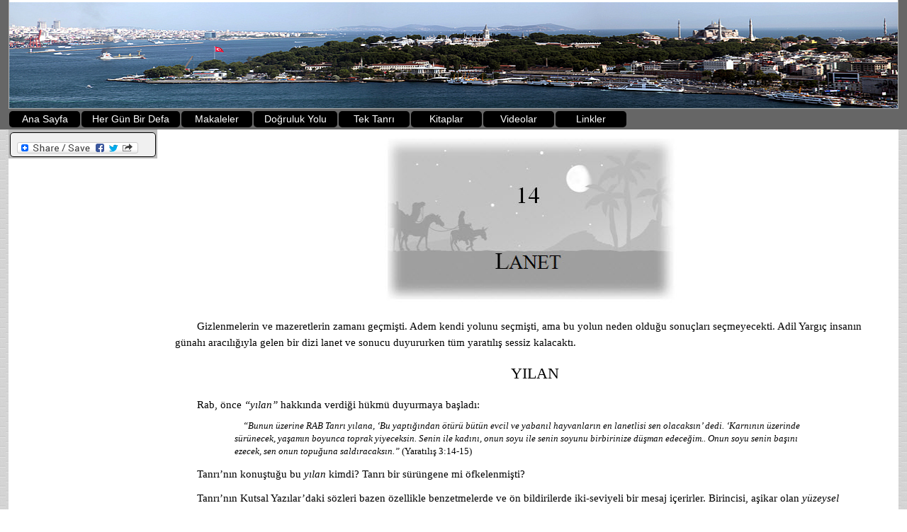

--- FILE ---
content_type: text/html; charset=utf-8
request_url: https://study-islam.org/turkce/ogom/14-lanet
body_size: 37189
content:
<!DOCTYPE html>
<!--[if lt IE 7]><html class="lt-ie9 lt-ie8 lt-ie7" lang="en" dir="ltr"><![endif]-->
<!--[if IE 7]><html class="lt-ie9 lt-ie8" lang="en" dir="ltr"><![endif]-->
<!--[if IE 8]><html class="lt-ie9" lang="en" dir="ltr"><![endif]-->
<!--[if gt IE 8]><!--><html lang="en" dir="ltr" prefix="content: http://purl.org/rss/1.0/modules/content/ dc: http://purl.org/dc/terms/ foaf: http://xmlns.com/foaf/0.1/ og: http://ogp.me/ns# rdfs: http://www.w3.org/2000/01/rdf-schema# sioc: http://rdfs.org/sioc/ns# sioct: http://rdfs.org/sioc/types# skos: http://www.w3.org/2004/02/skos/core# xsd: http://www.w3.org/2001/XMLSchema#"><!--<![endif]-->
<head>
<meta charset="utf-8" />
<meta name="Generator" content="Drupal 7 (http://drupal.org)" />
<link rel="canonical" href="/turkce/ogom/14-lanet" />
<link rel="shortlink" href="/node/16260" />
<link rel="shortcut icon" href="https://study-islam.org/sites/study-islam.org/files/favicon.ico" type="image/vnd.microsoft.icon" />
<meta name="viewport" content="width=device-width, initial-scale=1" />
<meta name="MobileOptimized" content="width" />
<meta name="HandheldFriendly" content="true" />
<meta name="apple-mobile-web-app-capable" content="yes" />
<title>14. Lanet | Study-Islam.org</title>
<link type="text/css" rel="stylesheet" href="https://study-islam.org/sites/study-islam.org/files/css/css_xE-rWrJf-fncB6ztZfd2huxqgxu4WO-qwma6Xer30m4.css" media="all" />
<link type="text/css" rel="stylesheet" href="https://study-islam.org/sites/study-islam.org/files/css/css_-2Pn5C1lYdWd6eUBNVZ7t-qFgfQ-n2_N0FZV129Jv3Y.css" media="all" />
<link type="text/css" rel="stylesheet" href="https://study-islam.org/sites/study-islam.org/files/css/css_jc3kHMxkY9pEgLQsfJy_QZcfVcpI3s3WQmGQ28YW_xg.css" media="all" />
<link type="text/css" rel="stylesheet" href="https://study-islam.org/sites/study-islam.org/files/css/css_R4qJSou-_rVlZ08XrSydE7DSVqXaVQy2ScmB--VmFaA.css" media="all" />
<link type="text/css" rel="stylesheet" href="https://study-islam.org/sites/study-islam.org/files/css/css_MDF5X4iLCGyOFYP_kY9dhN5606eO3kJirw4fgp1lJoE.css" media="screen" />
<link type="text/css" rel="stylesheet" href="https://study-islam.org/sites/study-islam.org/files/css/css_b9MMyxvJSuY-tIHLCPs7SMiAM59HM7OQlszmcUw-rAs.css" media="all" />
<link type="text/css" rel="stylesheet" href="https://study-islam.org/sites/study-islam.org/files/css/css_AbpHGcgLb-kRsJGnwFEktk7uzpZOCcBY74-YBdrKVGs.css" media="screen" />
<link type="text/css" rel="stylesheet" href="https://study-islam.org/sites/study-islam.org/files/css/css_1WcMczY7YsdyVzVFxsdo1--zG9JM7FhSVm0aPLm_cz4.css" media="only screen" />
<link type="text/css" rel="stylesheet" href="https://study-islam.org/sites/study-islam.org/files/css/css_rcg6UzBxLjuATEWloFhjPwnN5LYOdLhS5C8QhozpKvk.css" media="screen" />
<link type="text/css" rel="stylesheet" href="https://study-islam.org/sites/study-islam.org/files/css/css_Budjzz5ahnAB-hyWdt6twV8-6lx9hp1fWjRKjRnmN1c.css" media="only screen" />

<!--[if lt IE 8]>
<link type="text/css" rel="stylesheet" href="https://study-islam.org/sites/study-islam.org/files/css/css_AbpHGcgLb-kRsJGnwFEktk7uzpZOCcBY74-YBdrKVGs.css" media="screen" />
<![endif]-->
<script type="text/javascript" src="//code.jquery.com/jquery-1.8.3.min.js"></script>
<script type="text/javascript">
<!--//--><![CDATA[//><!--
window.jQuery || document.write("<script src='/sites/all/modules/jquery_update/replace/jquery/1.8/jquery.min.js'>\x3C/script>")
//--><!]]>
</script>
<script type="text/javascript" src="https://study-islam.org/sites/study-islam.org/files/js/js_Hfha9RCTNm8mqMDLXriIsKGMaghzs4ZaqJPLj2esi7s.js"></script>
<script type="text/javascript" src="https://study-islam.org/sites/all/libraries/mediaelement/build/mediaelement-and-player.min.js?v=4"></script>
<script type="text/javascript" src="https://study-islam.org/sites/study-islam.org/files/js/js_45JniWrXrY8q8AEVIV6GFupI5scizolw-FrujytMgiY.js"></script>
<script type="text/javascript" src="https://study-islam.org/sites/study-islam.org/files/js/js_yoLi3MgAC6Jj1UI9uiVhB5D27AOqRIT22ucvUr9tA9U.js"></script>
<script type="text/javascript">
<!--//--><![CDATA[//><!--
window.a2a_config=window.a2a_config||{};window.da2a={done:false,html_done:false,script_ready:false,script_load:function(){var a=document.createElement('script'),s=document.getElementsByTagName('script')[0];a.type='text/javascript';a.async=true;a.src='https://static.addtoany.com/menu/page.js';s.parentNode.insertBefore(a,s);da2a.script_load=function(){};},script_onready:function(){da2a.script_ready=true;if(da2a.html_done)da2a.init();},init:function(){for(var i=0,el,target,targets=da2a.targets,length=targets.length;i<length;i++){el=document.getElementById('da2a_'+(i+1));target=targets[i];a2a_config.linkname=target.title;a2a_config.linkurl=target.url;if(el){a2a.init('page',{target:el});el.id='';}da2a.done=true;}da2a.targets=[];}};(function ($){Drupal.behaviors.addToAny = {attach: function (context, settings) {if (context !== document && window.da2a) {if(da2a.script_ready)a2a.init_all();da2a.script_load();}}}})(jQuery);a2a_config.callbacks=a2a_config.callbacks||[];a2a_config.callbacks.push({ready:da2a.script_onready});a2a_config.overlays=a2a_config.overlays||[];a2a_config.templates=a2a_config.templates||{};
//--><!]]>
</script>
<script type="text/javascript" src="https://study-islam.org/sites/study-islam.org/files/js/js_bOjt6zaGKW3Ql601Hup9iK7fIzn0qjAbJuy9e8DrGus.js"></script>
<script type="text/javascript">
<!--//--><![CDATA[//><!--
jQuery.extend(Drupal.settings, {"basePath":"\/","pathPrefix":"","setHasJsCookie":0,"ajaxPageState":{"theme":"studyis","theme_token":"D6Kat8K71ShBjUH1nw2mqlulxTdzLy9Ll5o-LKMI4f0","js":{"0":1,"\/\/code.jquery.com\/jquery-1.8.3.min.js":1,"1":1,"misc\/jquery-extend-3.4.0.js":1,"misc\/jquery-html-prefilter-3.5.0-backport.js":1,"misc\/jquery.once.js":1,"misc\/drupal.js":1,"sites\/all\/libraries\/mediaelement\/build\/mediaelement-and-player.min.js":1,"sites\/all\/modules\/nice_menus\/js\/jquery.bgiframe.js":1,"sites\/all\/modules\/nice_menus\/js\/jquery.hoverIntent.js":1,"sites\/all\/modules\/nice_menus\/js\/superfish.js":1,"sites\/all\/modules\/nice_menus\/js\/nice_menus.js":1,"sites\/all\/libraries\/colorbox\/jquery.colorbox-min.js":1,"sites\/all\/modules\/colorbox\/js\/colorbox.js":1,"sites\/all\/modules\/colorbox\/styles\/stockholmsyndrome\/colorbox_style.js":1,"sites\/all\/modules\/colorbox\/js\/colorbox_load.js":1,"sites\/all\/modules\/colorbox\/js\/colorbox_inline.js":1,"sites\/all\/modules\/mediaelement\/mediaelement.js":1,"2":1,"sites\/all\/themes\/adaptivetheme\/adaptivetheme\/at_core\/scripts\/scalefix.js":1},"css":{"modules\/system\/system.base.css":1,"modules\/system\/system.menus.css":1,"modules\/system\/system.messages.css":1,"modules\/system\/system.theme.css":1,"sites\/all\/libraries\/mediaelement\/build\/mediaelementplayer.min.css":1,"modules\/book\/book.css":1,"modules\/comment\/comment.css":1,"modules\/field\/theme\/field.css":1,"modules\/node\/node.css":1,"modules\/search\/search.css":1,"modules\/user\/user.css":1,"sites\/all\/modules\/video_filter\/video_filter.css":1,"sites\/all\/modules\/views\/css\/views.css":1,"sites\/all\/modules\/ckeditor\/css\/ckeditor.css":1,"sites\/all\/modules\/colorbox\/styles\/stockholmsyndrome\/colorbox_style.css":1,"sites\/all\/modules\/ctools\/css\/ctools.css":1,"sites\/all\/modules\/panels\/css\/panels.css":1,"sites\/all\/modules\/nice_menus\/css\/nice_menus.css":1," sites\/study-islam.org\/themes\/adaptivetheme\/studyis\/css\/nice_menus_studyis.css":1,"sites\/all\/modules\/addtoany\/addtoany.css":1,"sites\/all\/themes\/adaptivetheme\/adaptivetheme\/at_core\/css\/at.settings.style.headings.css":1,"sites\/all\/themes\/adaptivetheme\/adaptivetheme\/at_core\/css\/at.settings.style.floatblocks.css":1,"sites\/all\/themes\/adaptivetheme\/adaptivetheme\/at_core\/css\/at.layout.css":1,"sites\/study-islam.org\/themes\/adaptivetheme\/studyis\/css\/global.base.css":1,"sites\/study-islam.org\/themes\/adaptivetheme\/studyis\/css\/global.styles.css":1,"sites\/study-islam.org\/themes\/adaptivetheme\/studyis\/css\/nice_menus_studyis.css":1,"sites\/study-islam.org\/themes\/adaptivetheme\/studyis\/css\/menu_minipanels.css":1,"sites\/study-islam.org\/themes\/adaptivetheme\/studyis\/css\/fonts\/arabic\/arabic-fonts.css":1,"sites\/study-islam.org\/themes\/adaptivetheme\/studyis\/css\/fonts\/persian\/persian-fonts.css":1,"sites\/study-islam.org\/themes\/adaptivetheme\/studyis\/css\/fonts\/urdu\/urdu-fonts.css":1,"sites\/study-islam.org\/themes\/adaptivetheme\/studyis\/css\/studyis.css":1,"sites\/study-islam.org\/themes\/adaptivetheme\/studyis\/css\/turkish.css":1,"sites\/study-islam.org\/themes\/adaptivetheme\/studyis\/css\/arabic.css":1,"sites\/study-islam.org\/themes\/adaptivetheme\/studyis\/css\/persian.css":1,"sites\/study-islam.org\/themes\/adaptivetheme\/studyis\/css\/hindi.css":1,"sites\/study-islam.org\/themes\/adaptivetheme\/studyis\/css\/urdu.css":1,"public:\/\/adaptivetheme\/studyis_files\/studyis.default.layout.css":1,"public:\/\/adaptivetheme\/studyis_files\/studyis.responsive.layout.css":1,"public:\/\/adaptivetheme\/studyis_files\/studyis.fonts.css":1,"public:\/\/adaptivetheme\/studyis_files\/studyis.responsive.styles.css":1,"public:\/\/adaptivetheme\/studyis_files\/studyis.lt-ie8.layout.css":1}},"colorbox":{"opacity":"0.85","current":"{current} of {total}","previous":"\u00ab Prev","next":"Next \u00bb","close":"Close","maxWidth":"98%","maxHeight":"98%","fixed":true,"mobiledetect":true,"mobiledevicewidth":"480px","file_public_path":"\/sites\/study-islam.org\/files","specificPagesDefaultValue":"admin*\nimagebrowser*\nimg_assist*\nimce*\nnode\/add\/*\nnode\/*\/edit\nprint\/*\nprintpdf\/*\nsystem\/ajax\nsystem\/ajax\/*"},"mediaelementAll":true,"video_filter":{"url":{"ckeditor":"\/video_filter\/dashboard\/ckeditor"},"instructions_url":"\/video_filter\/instructions","modulepath":"sites\/all\/modules\/video_filter"},"nice_menus_options":{"delay":"800","speed":"slow"},"urlIsAjaxTrusted":{"\/search\/node":true},"adaptivetheme":{"studyis":{"layout_settings":{"bigscreen":"three-col-grail","tablet_landscape":"three-col-grail","tablet_portrait":"one-col-vert","smalltouch_landscape":"one-col-vert","smalltouch_portrait":"one-col-stack"},"media_query_settings":{"bigscreen":"only screen and (min-width:1025px)","tablet_landscape":"only screen and (min-width:769px) and (max-width:1024px)","tablet_portrait":"only screen and (min-width:481px) and (max-width:768px)","smalltouch_landscape":"only screen and (min-width:321px) and (max-width:480px)","smalltouch_portrait":"only screen and (max-width:320px)"}}}});
//--><!]]>
</script>
<!--[if lt IE 9]>
<script src="https://study-islam.org/sites/all/themes/adaptivetheme/adaptivetheme/at_core/scripts/html5.js?r3to2e"></script>
<script src="https://study-islam.org/sites/all/themes/adaptivetheme/adaptivetheme/at_core/scripts/respond.js?r3to2e"></script>
<![endif]-->
</head>
<body class="html not-front not-logged-in one-sidebar sidebar-first page-node page-node- page-node-16260 node-type-turkish-ogom site-name-hidden atr-7.x-3.x atv-7.x-3.0 site-name-study-islamorg section-turkce">
  <div id="skip-link" class="nocontent">
    <a href="#main-content" class="element-invisible element-focusable">Skip to main content</a>
  </div>
    <div id="page-wrapper">
  <div id="page" class="page ssc-n ssw-n ssa-l sss-n btc-uc btw-b bta-l bts-n ntc-n ntw-b nta-l nts-n ctc-n ctw-b cta-l cts-n ptc-n ptw-n pta-c pts-l">

    
    <div id="header-wrapper">
      <div class="container clearfix">
        <header id="header" class="clearfix" role="banner">
		<!-- Three column 3x33 Gpanel -->
				            <!-- start: Branding -->
            <div id="branding" class="branding-elements clearfix">

              
                              <!-- start: Site name and Slogan hgroup -->
                <hgroup class="element-invisible h-group" id="name-and-slogan">

                                      <h1 class="element-invisible" id="site-name"><a href="/" title="Home page">Study-Islam.org</a></h1>
                  
                  
                </hgroup><!-- /end #name-and-slogan -->
              

            </div><!-- /end #branding -->

        <div class="region region-header"><div class="region-inner clearfix"><div id="block-block-10" class="block block-block no-title odd first last block-count-1 block-region-header block-10" ><div class="block-inner clearfix">  
  
  <div class="block-content content"><p><img alt="View of the Bosphorus and Topkapi Palace." src="/sites/study-islam.org/files/images/turkey/header/0124-126-istanbul.jpg" style="float: left; width: 1260px; height: 150px; "></p></div>
  </div></div></div></div>
        </header>
      </div>
    </div>

          <div id="nav-wrapper">
        <div class="container clearfix">
          <div id="menu-bar" class="nav clearfix"><nav id="block-nice-menus-4" class="block block-nice-menus menu-wrapper menu-bar-wrapper clearfix odd first last block-count-2 block-region-menu-bar block-4" >  
      <h2 class="element-invisible block-title"><span class="nice-menu-hide-title">Türkçe Main Menu</span></h2>
  
  <ul class="nice-menu nice-menu-down nice-menu-menu-turkce" id="nice-menu-4"><li class="menu-2101 menu-path-node-10462 first odd  menu-depth-1 menu-item-2101"><a href="/turkce/turkce" title="Turkish Home Page">Ana Sayfa</a></li><li class="menu-9275 menu-path-turkce-hgbd-bugun  even  menu-depth-1 menu-item-9275"><a href="/turkce/hgbd_bugun" title="One Day At A Time">Her Gün Bir Defa</a></li><li class="menu-13507 menu-path-turkce-makaleler  odd  menu-depth-1 menu-item-13507"><a href="/turkce/makaleler" title="Articles">Makaleler</a></li><li class="menu-6568 menu-path-turkce-twor  even  menu-depth-1 menu-item-6568"><a href="/turkce/twor" title="The Way of Righteousness">Doğruluk Yolu</a></li><li class="menu-6686 menu-path-turkce-ogom  odd  menu-depth-1 menu-item-6686"><a href="/turkce/ogom" title="One God One Message">Tek Tanrı</a></li><li class="menu-3811 menu-path-turkce-turkce-kitaplar  even  menu-depth-1 menu-item-3811"><a href="/turkce/turkce-kitaplar" title="Turkish Book List">Kitaplar</a></li><li class="menu-17637 menu-path-turkce-turkce-videolar  odd  menu-depth-1 menu-item-17637"><a href="/turkce/turkce-videolar">Videolar</a></li><li class="menu-3575 menu-path-turkce-turk-linkler  even last menu-depth-1 menu-item-3575"><a href="/turkce/turk-linkler" title="Links">Linkler</a></li></ul>

  </nav></div>          <div id="primary-menu-bar" class="nav clearfix"><nav  class="primary-menu-wrapper menu-wrapper clearfix" role="navigation" aria-labelledby="primary-menu"><h2 class="element-invisible" id="primary-menu">Main menu</h2><ul class="menu primary-menu clearfix"><li class="menu-207 first"><a href="/">Home</a></li><li class="menu-14097"><a href="/news-blog">News Blog</a></li><li class="menu-13772"><a href="/articles">Articles</a></li><li class="menu-7601"><a href="/books">Books</a></li><li class="menu-2064"><a href="/reviews-book">Book Reviews</a></li><li class="menu-441"><a href="/web-links">Web Links</a></li><li class="menu-2075 last"><a href="/video">Video</a></li></ul></nav></div>                  </div>
      </div>
    
    
    
    
    <div id="content-wrapper"><div class="container">
      <div id="columns"><div class="columns-inner clearfix">
        <div id="content-column"><div class="content-inner">

          <div align="center"></div>

          <section id="main-content">

            
            
                          <div id="content">
                <div id="block-system-main" class="block block-system no-title odd first last block-count-3 block-region-content block-main" >  
  
  <div  about="/turkce/ogom/14-lanet" typeof="sioc:Item foaf:Document" role="article" class="ds-1col node node-turkish-ogom article odd node-full view-mode-full clearfix">

  
  <div class="field field-name-body field-type-text-with-summary field-label-hidden view-mode-full"><div class="field-items"><div class="field-item even" property="content:encoded"><table align="center" border="0" cellpadding="1" cellspacing="1" style="margin: auto; width: 430px;">
	<tbody>
		<tr>
			<td><img alt="14. Lanet" src="/sites/study-islam.org/files/images/turkey/ogom/chapter-headers/chapter-header-14.jpg" style="margin: 0px; width: 424px; height: 240px;" /></td>
		</tr>
	</tbody>
</table>

<p class="turkish-paragraph">Gizlenmelerin ve mazeretlerin zamanı geçmişti. Adem kendi yolunu seçmişti, ama bu yolun neden olduğu sonuçları seçmeyecekti. Adil Yargıç insanın günahı aracılığıyla gelen bir dizi lanet ve sonucu duyururken tüm yaratılış sessiz kalacaktı.</p>

<p class="turkish-heading">YILAN</p>

<p class="turkish-paragraph">Rab, önce <em>“yılan” </em>hakkında verdiği hükmü duyurmaya başladı:</p>

<p class="turkish-quotation"><em>“Bunun üzerine RAB Tanrı yılana, ‘Bu yaptığından ötürü bütün evcil ve yabanıl hayvanların en lanetlisi sen olacaksın’ dedi. ‘Karnının üzerinde sürünecek, yaşamın boyunca toprak yiyeceksin. Senin ile kadını, onun soyu ile senin soyunu birbirinize düşman edeceğim.. Onun soyu senin başını ezecek, sen onun topuğuna saldıracaksın.” </em>(Yaratılış 3:14-15)</p>

<p class="turkish-paragraph">Tanrı’nın konuştuğu bu <em>yılan </em>kimdi? Tanrı bir sürüngene mi öfkelenmişti?</p>

<p class="turkish-paragraph">Tanrı’nın Kutsal Yazılar’daki sözleri bazen özellikle benzetmelerde ve ön bildirilerde iki-seviyeli bir mesaj içerirler. Birincisi, aşikar olan <em>yüzeysel anlamdır</em> ve ikincisi ise daha az aşikar olan <em>derin anlamdır.</em> Tanrı’nın duyurduğu hükmü iki-seviyeli bir görünüme sahiptir.</p>

<p class="turkish-paragraph">Yılanın üzerine gelen lanet iki seviyeye <strong>sahiptir:</strong></p>

<p class="turkish-heading">1. SEVİYE: SÜREKLİ BİR AÇIKLAMA</p>

<p class="turkish-paragraph">RAB, öncelikle yılanı lanetleyerek (onun hakkındaki hükmü duyurarak) insanlığın önüne sürekli bir ibret dersi koyuyordu. Şeytan’ın, insanı ayartmak için kullanmış olduğu sürüngen bundan böyle karnının üzerinde sürünecekti. Tüm yılanlar bu özelliğin aynısına sahip olacaklardı. Adem ve Havva günah işlemeden önce yılanların herhalde diğer sürüngenler gibi ayakları vardı. Bu güne kadar, pitonlar ve boğa yılanları gibi belirli türdeki yılanların üst bacak kemiklerinde bazı kalıntı parçalarının mevcut olduğu görülmüştür.<sup>128</sup></p>

<p class="turkish-paragraph">Günah, aynı şekilde suç ve suçluluk nedeniyle ucu uzaklara kadar uzanan kalıntılar üretir. <em>“Tüm yaratılışın inlemesinin” </em>(Romalılar 8:22) nedeni, günahtır. Masum hayvanlar dünyası bile günahtan etkilenmiştir.</p>

<p class="turkish-paragraph">İnsanın günah işleme konusunda yaptığı seçimin <strong><em>Düşüş </em></strong>olarak adlandırılması yerinde bir tanımdır.</p>

<p class="turkish-heading">2. SEVİYE: ŞEYTAN’IN BAŞINA GELECEK OLAN MAHKUMİYET</p>

<p class="turkish-paragraph">Kutsal Kitap, <em>“Kutsal Yazılar’daki hiçbir peygamberlik sözünün insan isteğinden kaynaklanmadığını” </em>bildirir (2. Petrus 1:20). Kutsal Yazılar’ı, Kutsal Yazılar yorumlarlar. Tanrı’nın <em>“yılan” </em>hakkındaki lanetinin ikinci kısmında duyurdukları, bizi, Kutsal Yazılar’la ilgili daha derin bir araştırma yapmaya zorlar.</p>

<p class="turkish-quotation"><em>“Senin ile kadını, onun soyu ile senin soyunu birbirinize düşman edeceğim. Onun soyu senin başını ezecek, sen onun topuğuna saldıracaksın.”</em> (Yaratılış 3:15)</p>

<p class="turkish-paragraph">Tanrı’nın konuştuğu <em>yılan </em>kimdir? Kutsal Yazılar bu yılanı, <em>yere yıkılan” </em>gururlu melek olarak (Yeşaya 24:12) tanımlarlar. O, “<em>Bütün dünyayı saptıran <strong>İblis </strong>ya da <strong>Şeytan </strong>denilen <strong>o eski yılan</strong>”dır.</em> (Vahiy 12:9)<sup>129</sup></p>

<p class="turkish-paragraph">Yılan, Şeytan’dan başkası değildi.</p>

<p class="turkish-paragraph">RAB, bir yılan için uygun düşen dili kullanarak Şeytan’ın ve onu izleyenlerin tümünün yıkımını ilan ediyordu. Şeytan’ın “<strong><em>tohumu” </em></strong>(soyu) ve kadının <strong><em>“Tohumu” </em></strong>(Soyu) arasında <em>“düşmanlık” </em>(uzlaştırılamaz düşmanlık) olacaktı. Sonunda “onun Tohumu) yılanın “başını” ezecekti.</p>

<p class="turkish-paragraph">Tüm bu söylenenlerin hepsi Tanrı’nın zamanlamasına uygun olarak yerine gelecekti.</p>

<p class="turkish-heading">İKİ “TOHUM”</p>

<p class="turkish-paragraph">Bu iki <em>tohum</em> hakkında söylenenlerle kast edilen nedir? <em>Yılanın tohumu </em>ve <em>kadının Tohumu </em>sözleri ile kimlere işaret edilir?</p>

<p class="turkish-paragraph"><strong><em>Yılanın tohumu </em></strong>Şeytan gibi, baş kaldıranları belirtir. Şeytan’ın yalanlarını izleyen kişiler, ruhsal anlamda, <em>iblisin çocuklarıdırlar.</em></p>

<p class="turkish-quotation"><em>“Siz babanız İblis’tensiniz ve babanızın arzularını yerine getirmek istiyorsunuz. O, başlangıçtan beri katildi. Gerçeğe bağlı kalmadı. Çünkü onda gerçek yoktur. Yalan söylemesi doğaldır. Çünkü o yalancıdır ve yalanın babasıdır.” </em>(Yuhanna 8:44)</p>

<p class="turkish-paragraph">Peki o zaman <strong><em>kadının Tohumu </em></strong>kimdir?</p>

<p class="turkish-paragraph">Bu ifade, eşsiz bir kavramdır. Kutsal Kitap tarihinin tamamında bir kişinin soyu her zaman kadına değil, erkeğe atfedilmiştir. Ancak, günahın dünyaya girdiği günde Tanrı <em>bir kadının soyundan </em>söz etti.</p>

<p class="turkish-paragraph">Neden?</p>

<p class="turkish-paragraph">Tanrı’nın bu bildirisi, bir erkekten değil bir kadından doğacak olan Mesih’e işaret eden ilk peygamberlikti. <em>Mesih </em>sözcüğünün birebir anlamı <em>Meshedilmiş Olan </em>ya da <em>Seçilmiş Olan’</em>dır. Kutsal Kitap’ın tamamında bir kişi, ne zaman halkın önderi olması için Tanrı tarafından seçilirse, peygamber gibi yetkili biri onun özel bir görev için Tanrı tarafından seçildiğini göstermek amacı ile onu meshederdi (başının üzerine yağ dökerdi).<sup>130</sup></p>

<p class="turkish-paragraph">Ama Mesih tüm diğerlerinden farklı olacaktı. O, <em>Meshedilmiş Olan </em>olacaktı. Tarihte o doğru zaman geldiği anda, Tanrı’nın Seçilmiş Olan’ı <em>“ölüm gücüne sahip olanı, yani iblisi <strong>etkisiz kılmak </strong>ve ölüm korkusu yüzünden yaşamları boyunca köle olanların hepsini özgür kılmak” </em>için dünyaya girecekti. (İbraniler 2:15)</p>

<p class="turkish-paragraph">Tanrı, günahın insan soyuna girdiği günde Planının tamamını açıklamamasına rağmen, bu olgunlaşmamış ön bildiriyi Adem’e ve Havva’ya ve onların soyuna bir umut ışığı olarak verdi. Bu ilk vaat, Tanrı’nın peygamberlerinin daha sonra ayrıntılı olarak geliştirecekleri çok sayıdaki temel gerçeği içerir.<sup>131</sup></p>

<p class="turkish-heading">LANET</p>

<p class="turkish-paragraph">Yılanın başını ezecek olan <em>kadının Tohumu </em>hakkında özenli bir üslup ile bildirdiği peygamberlikten sonra Tanrı, Adem ve Havva’yı günahlarının doğurduğu bazı pratik sonuçlar konusunda bilgilendirdi. Bu sonuçlar <strong>Lanet </strong>adı ile bilinirler.</p>

<p class="turkish-quotation"><em>“RAB Tanrı kadına, ‘Çocuk doğururken sana çok acı çektireceğim’ dedi. ‘Ağrı çekerek doğum yapacaksın. Kocana istek duyacaksın, seni o yönetecek..’ RAB Tanrı Adem’e, ‘Karının sözünü dinlediğin ve sana meyvesini yeme dediğim ağaçtan yediğin için toprak senin yüzünden lanetlendi’ dedi. ‘Yaşam boyu emek vermeden yiyecek bulamayacaksın. Toprak sana diken ve çalı verecek, yaban otu yiyeceksin. Toprağa dönünceye dek ekmeğini alın teri dökerek kazanacaksın, çünkü topraksın. Topraktan yaratıldın ve yine <strong>toprağa döneceksin</strong></em>.<em>’” </em>(Yaratılış 3:16-19)</p>

<p class="turkish-paragraph">Adem ve Havva’nın Yaratıcılarına karşı baş kaldırma konusundaki seçimleri, dehşet verici bir bedele mal oldu.</p>

<p class="turkish-paragraph">Bir aileye sahip olmanın getireceği sevinçlere şimdi zahmet ve acılar eşlik edecekti. Toprak şimdi doğal bir şekilde tahıllar, meyveler ve sebzeler üretmek yerine, lanetlendiği için bu lanetin doğal sonucu olarak yaban otu, diken ve çalı üretecekti. Dinlenme ve keyif alma, yerini mücadele ve zahmete bırakmak zorunda kalacaktı. Hepsinden de kötüsü, insanın çabucak geçen ömrü, adı <em>Ölüm </em>olan bir zorba tarafından gölgelenecekti.</p>

<p class="turkish-paragraph">İnsan, Tanrı’nın kendisine vermiş olduğu egemenliği kaybetmişti. Günah, bir lanet getirmişti.</p>

<p class="turkish-heading">ÖLÜM NORMAL MİDİR?</p>

<p class="turkish-paragraph">Kutsal Yazılar’a önem vermeyen kişiler, zorluk, sıkıntı, kayıp, bozulan ilişkiler, hastalık, yaşlanma ve ölümün <em>normal </em>olduğunu düşünme eğilimindedirler. Günahın laneti hakkındaki gerçeği anlamak, inleyen gezegenimizde olup bitenlerin nedenini kavramak için var olan anahtarlardan biridir. Pek çok zeki insan, insanlığın acıklı durumunun nedeninin Tanrı’nın var olmayışının kanıtı olarak görürler. Günahın dünyaya girişinin ve yarattığı etkilerin farkında olmadıkları için böyle bir mantıkla düşünürler.<sup>132</sup></p>

<p class="turkish-paragraph"><img alt="Chapter 14. Flower" src="/sites/study-islam.org/files/images/turkey/ogom/misc/ogom-chapter-14-flower.jpg" style="width: 215px; height: 169px; float: right;" />Senegal’de insanlar bazen (daha çok cenaze törenlerinde) şöyle derler: “Tanrı, yaşamdan önce ölümü yarattı.” Bu kişilerin çoğu, bu felsefede huzur bulurlar. Bu tür düşünce hem mantık hem de ölümü, <em>“ortadan kaldırılacak son düşman” </em>(1. Korintliler 15:26) olarak tanımlayan Kutsal Yazılar’la çelişki içindedir.</p>

<p class="turkish-paragraph">Kötülük, yas, zorluk, sıkıntı ve ölüm normal gibi görünebilirler. Ama böyle istila edici unsurlar, sağlıklı bir kişinin bedeni için doğal olmayan kanser hücreleri kadar doğal değildirler.</p>

<p class="turkish-paragraph">Güzel kokulu bir gül ağacının dikenleri, bir ürünün hasadı için gerekli olan çaba, hayranlık duyulacak kadar sevimli küçük çocukların inatçılığı, bir kocanın güzel ve hoş karısına kötü davranması, bir çocuğun doğma mucizesine eşlik eden acı, bir bedenin bağışıklık sistemini harap eden hastalıklar, yaşlılığın zalimliği, ölümün katı gerçeği ve bedenlerimizin toprağa dönmesi – bunlar Tanrı’nın orijinal planının bir parçası değildirler.</p>

<p class="turkish-paragraph">Tanrı, yaratılışı kendi kendisi ile kavga etmesi için tasarlamadı.</p>

<p class="turkish-paragraph">Günah dünyaya girmeden önce, insan yaratılış üzerinde egemenliğe sahipti. Her şey, Adem ve karısına mükemmel bir şekilde boyun eğiyordu. Sonra ilk atamız günah ve ölüm yolundan yürüdü ve kirlenen ve ölen insan soyunun tümü de onunla birlikte yürüdü.</p>

<p class="turkish-heading">TÜM YARATILIŞ ETKİLENDİ</p>

<p class="turkish-paragraph">Biri, “Ama bu adil değil, bir insan neden başka bir insanın günahı yüzünden acı çekmek zorunda kalsın?” diyebilir.</p>

<p class="turkish-paragraph">Her birimiz kendi seçimimizi kendimiz yaparız ve Tanrı bizi bu yaptığımız seçimlerden sorumlu tutar, ama aynı zamanda lanetlenmiş bir dünyada yaşadığımız da bir gerçektir. Wolof özdeyişinin ardındaki gerçeklik aşikardır:</p>

<p class="turkish-quotation"><em>“Bulaşıcı bir hastalık, kendisini hastalığa neden olan kişi ile sınırlamaz.”</em></p>

<p class="turkish-paragraph">Günahın doğası da böyledir. Yaşam artık adil değildir. Adem’in o tek günahının sonucu olarak, <em>“bütün yaratılış şu ana dek birlikte inleyip doğum ağrısı çekmektedir.” </em>(Romalılar 8:22)</p>

<p class="turkish-paragraph">Günahın lanetinden her şey etkilendi.</p>

<p class="turkish-paragraph">İyi haber, Yaratıcımızın başlangıçtan beri cesur bir kurtuluş planına sahip olmasıdır. Bir kol saati yapımcısı, kol saatinin içine bir mekanizma koyar ve kol saati bu mekanizma aracılığıyla yanlış zaman göstermesine neden olan güçlerle başa çıkması için uyarlanabilir. Aynı şekilde evrenin Yaratıcısı da dünyasına Şeytan’ın, günahın ve ölümün yıkıcı güçlerine denge getirmek amacı ile bir “mekanizma” inşa etti. Tanrı, başlangıçtan beri günahın dünyaya girmesine izin verirken, günahın lanetini geri çevirecek ve Kendisine inanan herkese Lütfu’nu sergileyecek bir <em>amaca </em>sahipti.</p>

<p class="turkish-paragraph">Tanrı’nın öyküsünün başında üzüntü, acı ve ölüm olmadığı gibi öyküsünün sonunda da üzüntü, acı ve ölüm yoktu. Bir gün günah ve günahın laneti iptal edilecek. <em>“Tanrı, onların gözlerinden <strong>bütün yaşları silecek. </strong>Artık <strong>ölüm olmayacak. </strong>Artık <strong>ne yas, ne ağlayış, ne de ıstırap </strong>olacak. Çünkü önceki düzen ortadan kalktı… Artık <strong>hiçbir lanet </strong>kalmayacak.” </em>(Vahiy 21:4; 22:3) Bu görkemli gelecek hakkında yolculuğumuzun sonuna doğru bilgi edineceğiz.</p>

<p class="turkish-heading">TANRI’NIN LÜTFU</p>

<p class="turkish-paragraph">Adem ve Havva’nın iyilik ve kötülüğü bilme ağacından yedikten sonra ne yaptıklarını hatırlıyor musunuz?</p>

<p class="turkish-paragraph">Kendileri için incir yapraklarından örtüler yaptılar. Bu davranış, insanın, günahını ve suçunu örtmek için bulunduğu ilk girişimiydi. Tanrı, Adem ve Havva’nın çabalarını kabul etmedi. Ve onlar için Tanrı bir şey yaptı:</p>

<p class="turkish-quotation"><strong><em>“Rab Tanrı Adem ile karısı için deriden giysiler yaptı, onları giydirdi.”</em></strong> (Yaratılış 3:21)</p>

<p class="turkish-paragraph">Tanrı, Adem ve Havva için hayvan derisinden yapılmış giysiler sağladı. Bunu yapmak için, kan döküldü.</p>

<p class="turkish-paragraph">RAB’bin iki koyun ya da başka uygun hayvanlar seçtiğini, onları kurban ettiğini ve sonra onlardan Adem ve Havva için <em>“deriden giysiler” </em>yaptığını zihninizde canlandırın. Tanrı, onlara günahın büyük bedeli, Kendi kutsal doğası ve Kendisine uygun olmayan günahkârların Kendisi tarafından nasıl kabul edilebilecekleri hakkında önemli dersler öğretiyordu.</p>

<p class="turkish-paragraph">Adem ve Havva’ya bu özel giysileri sağlamakla, Yaratıcıları Kendisine karşı baş kaldırmış olan bu kişilere Lütfu’nu gösteriyordu. Tanrı’nın iyiliğini hak etmemişlerdi, ama zaten <em>lütfun </em>anlamı budur: <strong><em>hak edilmemiş </em></strong><em>iyilik.</em></p>

<p class="turkish-quotation"><strong><em>Adalet, </em></strong><em>hak ettiğimizi </em>(=sonsuz ceza) almaktır.</p>

<p class="turkish-quotation"><strong><em>Merhamet, </em></strong>hak ettiğimizi (=ceza yok) alma<em>maktır.</em></p>

<p class="turkish-quotation"><strong><em>Lütuf, </em></strong><em>hak etmediğimizi </em>(=sonsuz yaşam) almaktır.</p>

<p class="turkish-heading">TANRI’NIN DOĞRULUĞU</p>

<p class="turkish-paragraph">Tanrı, Adem ve Havva için hayvanlar öldürerek, onların, Kendisinin yalnızca <em>“lütfeden Tanrı”</em> (Mezmur 86:15) olmadığını, aynı zamanda <em>“adil Tanrı”</em> (Mezmur 7:9) olduğunu da anlamalarını istedi. Günah, ölüm ile cezalandırılmalıdır. Bu güzel, masum hayvanlardan bir nabız gibi atarak dökülen kanı gördükleri zaman Adem ve Havva’nın aklından geçenleri düşünün. Tanrı, Adem ve Havva’nın önünde çok etkileyici bir örnek sergilemişti: işledikleri günahın cezası <em>ölümdü.</em></p>

<p class="turkish-paragraph">Kanı dökülen ilk kurbanı Tanrı’nın Kendisi sağlamıştı. Bu kurbanı, milyonlarcası izleyecekti.</p>

<p class="turkish-paragraph">Aynı zamanda onları, Kendisinin sağlamış olduğu hayvan derileri ile <em>“giydirenin” </em>de RAB olduğuna dikkat edin. Adem ve Havva günahlarını ve utançlarını örtmeye çalışmışlardı, ama onların bu konudaki çabaları Tanrı’yı tatmin etmemişti. Günah sorunlarına çözüm getirebilecek Olan, yalnızca Tanrı’ydı. Tanrı, Adem ve Havva’nın bu gerçeği anlamalarını istedi. Bizlerin de aynı gerçeği anlamamızı istiyor.</p>

<p class="turkish-heading">GÜNAHKÂRLAR BAHÇEDEN DIŞARI ÇIKARILDI</p>

<p class="turkish-paragraph">Yaratılış kitabının 3. bölümü aşağıdaki ayetlerle sona erer:</p>

<p class="turkish-quotation"><em>“RAB Tanrı sonra, ‘Adem iyi ile kötüyü bilmekle bizlerden biri gibi oldu’ dedi. ‘Artık yaşam ağacına uzanıp meyve almasına, yiyip ölümsüz olmasına izin verilmemeli.’ Böylece RAB Tanrı, yaratılmış olduğu toprağı işlemek üzere Adem’i Aden bahçesinden çıkardı. Onu kovdu. Yaşam ağacının yolunu denetlemek için de Aden bahçesinin doğusuna Keruvlar </em>(Tanrı’nın göksel tahtının çevresinde duran özel melekler) <em>ve her yana dönen alevli bir kılıç yerleştirdi.” </em>(Yaratılış 3:22-24)</p>

<p class="turkish-paragraph">Aynı, günah işleyen Lüsifer ve meleklerinin Tanrı’nın isteğine karşı gelerek kendi isteklerine göre hareket ettikten sonra göksel Cennetten kovulmaları gibi, adem ve karısı da Tanrı’nın isteğine aykırı hareket ettikleri zaman yersel cennetten dışarı çıkarıldılar.</p>

<p class="turkish-paragraph">Böylece, Tanrı’nın kutsal huzuru ve <em>yaşam ağacı </em>(<em>iyilik ve kötülüğü bilme ağacı </em>ile karıştırılmasın) insana yasaklanmış oldu. Kutsal Yazılar’da yapmakta olduğumuz yolculuğumuzun sonuna doğru göksel Cennetteki bu özel ağacın bir başka görünümüyle karşılaşacağız. Yaşam ağacı, Tanrı’nın, Kendisine ve Planına güvenen herkese verdiği sonsuz yaşam armağanını sembolize eder.</p>

<p class="turkish-paragraph">Adem ve Havva iyilik ve kötülüğü bilme ağacından yemekle sonsuz yaşam yolunu reddettiler ve sonsuz ölüm yolunu seçtiler. Gökyüzü ve yeryüzü arasındaki keyifli bağlantı günah yüzünden kesildi.</p>

<p class="turkish-paragraph">Adem ve Havva, ciddi bir sorunla karşı karşıyaydılar. Biz de öyle.</p>
</div></div></div></div>


  </div>              </div>
            
            
          </section>

          
        </div></div>

        <div class="region region-sidebar-first sidebar"><div class="region-inner clearfix"><div id="block-addtoany-addtoany-button" class="block block-addtoany service-links no-title odd first last block-count-4 block-region-sidebar-first block-addtoany-button" ><div class="block-inner clearfix">  
  
  <div class="block-content content"><span class="a2a_kit a2a_kit_size_32 a2a_target addtoany_list" id="da2a_1">
      
      <a class="a2a_dd addtoany_share_save" href="https://www.addtoany.com/share#url=https%3A%2F%2Fstudy-islam.org%2Fturkce%2Fogom%2F14-lanet&amp;title=14.%20Lanet"><img src="/sites/all/modules/addtoany/images/share_save_171_16.png" width="171" height="16" alt="Share this"/></a>
      
    </span>
    <script type="text/javascript">
<!--//--><![CDATA[//><!--
if(window.da2a)da2a.script_load();
//--><!]]>
</script></div>
  </div></div></div></div>        
      </div></div>
    </div></div>

      <div id="tertiary-content-wrapper">
        <div class="container clearfix">
	<!-- Four column Gpanel -->
		                  </div>
      </div>
          <div id="footer-wrapper">
        <div class="container clearfix">
          <footer id="footer" class="clearfix" role="contentinfo">
            <div class="region region-footer"><div class="region-inner clearfix"><div id="block-block-15" class="block block-block copyright no-title odd first last block-count-5 block-region-footer block-15" ><div class="block-inner clearfix">  
  
  <div class="block-content content"><p style="text-align: center; color: white; padding-top: 6px; background-color: rgb(102, 102, 102);">Study-Islam.org © Copyright 2009.</p></div>
  </div></div></div></div>          </footer>
        </div>
      </div>
    
  </div>
</div>
  <script type="text/javascript">
<!--//--><![CDATA[//><!--
da2a.targets=[
{title:"14. Lanet",url:"https:\/\/study-islam.org\/turkce\/ogom\/14-lanet"}];
da2a.html_done=true;if(da2a.script_ready&&!da2a.done)da2a.init();da2a.script_load();
//--><!]]>
</script>
</body>
</html>


--- FILE ---
content_type: text/css
request_url: https://study-islam.org/sites/study-islam.org/files/css/css_b9MMyxvJSuY-tIHLCPs7SMiAM59HM7OQlszmcUw-rAs.css
body_size: 8559
content:
ul.nice-menu,ul.nice-menu ul{list-style:none;padding:0;font-family:Verdana,Arial,Helvetica,sans-serif,Georgia;border-top:0px;line-height:20px;}ul.nice-menu li{border:0px;float:left;}#block-nice-menus-1{margin-left:0px;background-color:#666;width:100%;}ul.nice-menu a{padding:0.1em 2px 0.1em 2px;color:#FFF;text-decoration:none;text-align:center;padding-left:15px;padding-right:15px;}ul.nice-menu ul{left:-1px;border:0;margin-right:0;}ul.nice-menu ul li{}ul.nice-menu a:hover{-moz-border-radius:5px;-webkit-border-radius:5px;-khtml-border-radius:5px;border-radius:5px;background-color:#cfc;color:#000;text-shadow:3px 3px 6px #000;}ul.nice-menu-down{float:left;background-color:#666;padding:1px;}ul.nice-menu-down li{-moz-border-radius:5px;-webkit-border-radius:5px;-khtml-border-radius:5px;border-radius:5px;font-weight:normal;margin:2px;background-color:#000;text-decoration:none;}ul.nice-menu-down ul{left:2em;margin-top:9px;}ul.nice-menu-down ul  li{-moz-border-radius:5px;-webkit-border-radius:5px;-khtml-border-radius:5px;border-radius:5px;border:1px solid #666;width:180px;text-align:center;background-color:#000;}ul.nice-menu-down ul ul{width:400px;left:0.6em;top:1.6em;}ul.nice-menu-down ul  ul li{min-width:120px;}ul.nice-menu-down li.menuparent,ul.nice-menu-down li li.menuparent{-moz-border-radius:5px;-webkit-border-radius:5px;-khtml-border-radius:5px;border-radius:5px;background:#eee url(/sites/study-islam.org/themes/adaptivetheme/studyis/css/arrow-down.png) right center no-repeat;background-color:#000;}ul.nice-menu-down li.menuparent:hover,ul.nice-menu-down li.over,ul.nice-menu-down li li.menuparent:hover,ul.nice-menu-down li li.over{-moz-border-radius:5px;-webkit-border-radius:5px;-khtml-border-radius:5px;border-radius:5px;background:#000 url(/sites/study-islam.org/themes/adaptivetheme/studyis/css/arrow-down.png) right center no-repeat;background-color:#000;}.urdu-nice-menu{font-family:'Nafees Naskh v2.01';font-size:12pt;direction:rtl;text-align:center;line-height:1.15em;}
@font-face{font-family:'alQalamQuran';src:url('http://study-islam.org/sites/study-islam.org/themes/adaptivetheme/studyis/css/fonts/arabic/al_qalam_quran/AlQalamQuran.eot');src:url('http://study-islam.org/sites/study-islam.org/themes/adaptivetheme/studyis/css/fonts/arabic/al_qalam_quran/AlQalamQuran.eot') format('embedded-opentype'),url('http://study-islam.org/sites/study-islam.org/themes/adaptivetheme/studyis/css/fonts/arabic/al_qalam_quran/AlQalamQuran.svg#alQalamQuran') format('svg'),url('http://study-islam.org/sites/study-islam.org/themes/adaptivetheme/studyis/css/fonts/arabic/al_qalam_quran/AlQalamQuran.ttf') format('truetype'),url('http://study-islam.org/sites/study-islam.org/themes/adaptivetheme/studyis/css/fonts/arabic/al_qalam_quran/AlQalamQuran.woff') format('woff');}@font-face{font-family:'Amiri';src:url('http://study-islam.org/sites/study-islam.org/themes/adaptivetheme/studyis/css/fonts/arabic/amiri_regular/amiri-regular.eot');src:url('http://study-islam.org/sites/study-islam.org/themes/adaptivetheme/studyis/css/fonts/arabic/amiri_regular/amiri-regular.eot') format('embedded-opentype'),url('http://study-islam.org/sites/study-islam.org/themes/adaptivetheme/studyis/css/fonts/arabic/amiri_regular/amiri-regular.svg#AmiriRegular') format('svg'),url('http://study-islam.org/sites/study-islam.org/themes/adaptivetheme/studyis/css/fonts/arabic/amiri_regular/amiri-regular.ttf') format('truetype'),url('http://study-islam.org/sites/study-islam.org/themes/adaptivetheme/studyis/css/fonts/arabic/amiri_regular/amiri-regular.woff') format('woff');}@font-face{font-family:'AmiriBold';src:url('http://study-islam.org/sites/study-islam.org/themes/adaptivetheme/studyis/css/fonts/arabic/amiri_bold/amiri-bold.eot');src:url('http://study-islam.org/sites/study-islam.org/themes/adaptivetheme/studyis/css/fonts/arabic/amiri_bold/amiri-bold.eot') format('embedded-opentype'),url('http://study-islam.org/sites/study-islam.org/themes/adaptivetheme/studyis/css/fonts/arabic/amiri_bold/amiri-bold.svg#AmiriBold') format('svg'),url('http://study-islam.org/sites/study-islam.org/themes/adaptivetheme/studyis/css/fonts/arabic/amiri_bold/amiri-bold.ttf') format('truetype'),url('http://study-islam.org/sites/study-islam.org/themes/adaptivetheme/studyis/css/fonts/arabic/amiri_bold/amiri-bold.woff') format('woff');}@font-face{font-family:'AmiriBoldSlanted';src:url('http://study-islam.org/sites/study-islam.org/themes/adaptivetheme/studyis/css/fonts/arabic/amiri_bold_slanted/amiri-boldslanted.eot');src:url('http://study-islam.org/sites/study-islam.org/themes/adaptivetheme/studyis/css/fonts/arabic/amiri_bold_slanted/amiri-boldslanted.eot') format('embedded-opentype'),url('http://study-islam.org/sites/study-islam.org/themes/adaptivetheme/studyis/css/fonts/arabic/amiri_bold_slanted/amiri-boldslanted.svg#AmiriBoldSlanted') format('svg'),url('http://study-islam.org/sites/study-islam.org/themes/adaptivetheme/studyis/css/fonts/arabic/amiri_bold_slanted/amiri-boldslanted.ttf') format('truetype'),url('http://study-islam.org/sites/study-islam.org/themes/adaptivetheme/studyis/css/fonts/arabic/amiri_bold_slanted/amiri-boldslanted.woff') format('woff');}@font-face{font-family:'AmiriSlanted';src:url('http://study-islam.org/sites/study-islam.org/themes/adaptivetheme/studyis/css/fonts/arabic/amiri_slanted/amiri-slanted.eot');src:url('http://study-islam.org/sites/study-islam.org/themes/adaptivetheme/studyis/css/fonts/arabic/amiri_slanted/amiri-slanted.eot?#iefix') format('embedded-opentype'),url('http://study-islam.org/sites/study-islam.org/themes/adaptivetheme/studyis/css/fonts/arabic/amiri_slanted/amiri-slanted.svg#amirislanted') format('svg'),url('http://study-islam.org/sites/study-islam.org/themes/adaptivetheme/studyis/css/fonts/arabic/amiri_slanted/amiri-slanted.ttf') format('truetype'),url('http://study-islam.org/sites/study-islam.org/themes/adaptivetheme/studyis/css/fonts/arabic/amiri_slanted/amiri-slanted.woff') format('woff');}@font-face{font-family:'AmiriQuranRegular';src:url('http://study-islam.org/sites/study-islam.org/themes/adaptivetheme/studyis/css/fonts/arabic/amiri_quran_regular/amiri-quran.eot');src:url('http://study-islam.org/sites/study-islam.org/themes/adaptivetheme/studyis/css/fonts/arabic/amiri_quran_regular/amiri-quran.eot?#iefix') format('embedded-opentype'),url('http://study-islam.org/sites/study-islam.org/themes/adaptivetheme/studyis/css/fonts/arabic/amiri_quran_regular/amiri-quran.svg#AmiriQuranRegular') format('svg'),url('http://study-islam.org/sites/study-islam.org/themes/adaptivetheme/studyis/css/fonts/arabic/amiri_quran_regular/amiri-quran.ttf') format('truetype'),url('http://study-islam.org/sites/study-islam.org/themes/adaptivetheme/studyis/css/fonts/arabic/amiri_quran_regular/amiri-quran.woff') format('woff');}@font-face{font-family:'Andalus';src:url('http://study-islam.org/sites/study-islam.org/themes/adaptivetheme/studyis/css/fonts/arabic/andalus/Andalus.eot');src:url('http://study-islam.org/sites/study-islam.org/themes/adaptivetheme/studyis/css/fonts/arabic/andalus/Andalus.eot?#iefix') format('embedded-opentype'),url('http://study-islam.org/sites/study-islam.org/themes/adaptivetheme/studyis/css/fonts/arabic/andalus/Andalus.svg#Andalus') format('svg'),url('http://study-islam.org/sites/study-islam.org/themes/adaptivetheme/studyis/css/fonts/arabic/andalus/Andalus.ttf') format('truetype'),url('http://study-islam.org/sites/study-islam.org/themes/adaptivetheme/studyis/css/fonts/arabic/andalus/Andalus.woff') format('woff');}@font-face{font-family:'Arabesque';src:url('http://study-islam.org/sites/study-islam.org/themes/adaptivetheme/studyis/css/fonts/arabic/arabesque/arabsq.eot');src:url('http://study-islam.org/sites/study-islam.org/themes/adaptivetheme/studyis/css/fonts/arabic/arabesque/arabsq.eot?#iefix') format('embedded-opentype'),url('http://study-islam.org/sites/study-islam.org/themes/adaptivetheme/studyis/css/fonts/arabic/arabesque/arabsq.svg#Arabic Transparent') format('svg'),url('http://study-islam.org/sites/study-islam.org/themes/adaptivetheme/studyis/css/fonts/arabic/arabesque/arabsq.ttf') format('truetype'),url('http://study-islam.org/sites/study-islam.org/themes/adaptivetheme/studyis/css/fonts/arabic/arabesque/arabsq.woff') format('woff');}@font-face{font-family:'Arabic Transparent';src:url('http://study-islam.org/sites/study-islam.org/themes/adaptivetheme/studyis/css/fonts/arabic/arabic_transparent/artro.eot');src:url('http://study-islam.org/sites/study-islam.org/themes/adaptivetheme/studyis/css/fonts/arabic/arabic_transparent/artro.eot?#iefix') format('embedded-opentype'),url('http://study-islam.org/sites/study-islam.org/themes/adaptivetheme/studyis/css/fonts/arabic/arabic_transparent/artro.svg#Arabic Transparent') format('svg'),url('http://study-islam.org/sites/study-islam.org/themes/adaptivetheme/studyis/css/fonts/arabic/arabic_transparent/artro.ttf') format('truetype'),url('http://study-islam.org/sites/study-islam.org/themes/adaptivetheme/studyis/css/fonts/arabic/arabic_transparent/artro.woff') format('woff');}@font-face{font-family:'Arabic Typesetting';src:url('http://study-islam.org/sites/study-islam.org/themes/adaptivetheme/studyis/css/fonts/arabic/arabic_typesetting/arabtype.eot');src:url('http://study-islam.org/sites/study-islam.org/themes/adaptivetheme/studyis/css/fonts/arabic/arabic_typesetting/arabtype.eot?#iefix') format('embedded-opentype'),url('http://study-islam.org/sites/study-islam.org/themes/adaptivetheme/studyis/css/fonts/arabic/arabic_typesetting/arabtype.svg#Arabic Typesetting') format('svg'),url('http://study-islam.org/sites/study-islam.org/themes/adaptivetheme/studyis/css/fonts/arabic/arabic_typesetting/arabtype.ttf') format('truetype'),url('http://study-islam.org/sites/study-islam.org/themes/adaptivetheme/studyis/css/fonts/arabic/arabic_typesetting/arabtype.woff') format('woff');}@font-face{font-family:'Diwani';src:url('http://study-islam.org/sites/study-islam.org/themes/adaptivetheme/studyis/css/fonts/arabic/diwani/DiwaniLetter.eot');src:url('http://study-islam.org/sites/study-islam.org/themes/adaptivetheme/studyis/css/fonts/arabic/diwani/DiwaniLetter.eot?#iefix') format('embedded-opentype'),url('http://study-islam.org/sites/study-islam.org/themes/adaptivetheme/studyis/css/fonts/arabic/diwani/DiwaniLetter.svg#Diwani') format('svg'),url('http://study-islam.org/sites/study-islam.org/themes/adaptivetheme/studyis/css/fonts/arabic/diwani/DiwaniLetter.ttf') format('truetype'),url('http://study-islam.org/sites/study-islam.org/themes/adaptivetheme/studyis/css/fonts/arabic/diwani/DiwaniLetter.woff') format('woff');}@font-face{font-family:'Lateef';src:url('http://study-islam.org/sites/study-islam.org/themes/adaptivetheme/studyis/css/fonts/arabic/lateef/LateefRegOT.eot');src:url('http://study-islam.org/sites/study-islam.org/themes/adaptivetheme/studyis/css/fonts/arabic/lateef/LateefRegOT.eot?#iefix') format('embedded-opentype'),url('http://study-islam.org/sites/study-islam.org/themes/adaptivetheme/studyis/css/fonts/arabic/lateef/LateefRegOT.svg#Lateef') format('svg'),url('http://study-islam.org/sites/study-islam.org/themes/adaptivetheme/studyis/css/fonts/arabic/lateef/LateefRegOT.woff') format('woff'),url('http://study-islam.org/sites/study-islam.org/themes/adaptivetheme/studyis/css/fonts/arabic/lateef/LateefRegOT.ttf') format('truetype');}@font-face{font-family:'Maddina';src:url('http://study-islam.org/sites/study-islam.org/themes/adaptivetheme/studyis/css/fonts/arabic/maddina/maddina.eot');src:url('http://study-islam.org/sites/study-islam.org/themes/adaptivetheme/studyis/css/fonts/arabic/maddina/maddina.eot?#iefix') format('embedded-opentype'),url('http://study-islam.org/sites/study-islam.org/themes/adaptivetheme/studyis/css/fonts/arabic/maddina/maddina.svg#Maddina') format('svg'),url('http://study-islam.org/sites/study-islam.org/themes/adaptivetheme/studyis/css/fonts/arabic/maddina/maddina.ttf') format('truetype'),url('http://study-islam.org/sites/study-islam.org/themes/adaptivetheme/studyis/css/fonts/arabic/maddina/maddina.woff') format('woff');}@font-face{font-family:'MuhammadiQuranicFont';src:url('http://study-islam.org/sites/study-islam.org/themes/adaptivetheme/studyis/css/fonts/arabic/muhammadi_quranic/muhammadi_quranic.eot');src:url('http://study-islam.org/sites/study-islam.org/themes/adaptivetheme/studyis/css/fonts/arabic/muhammadi_quranic/muhammadi_quranic.eot?#iefix') format('embedded-opentype'),url('http://study-islam.org/sites/study-islam.org/themes/adaptivetheme/studyis/css/fonts/arabic/muhammadi_quranic/MuhammadiQuranicFont.ttf') format('truetype'),url('http://study-islam.org/sites/study-islam.org/themes/adaptivetheme/studyis/css/fonts/arabic/muhammadi_quranic/MuhammadiQuranicFont.svg#muhammadiquranic') format('svg'),url('http://study-islam.org/sites/study-islam.org/themes/adaptivetheme/studyis/css/fonts/arabic/muhammadi_quranic/MuhammadiQuranicFont.woff') format('woff');font-weight:normal;font-style:normal;}@font-face{font-family:'ScheherazadeRegular';src:url('http://study-islam.org/sites/study-islam.org/themes/adaptivetheme/studyis/css/fonts/arabic/scheherazade_regular/scheherazaderegot.eot');src:url('http://study-islam.org/sites/study-islam.org/themes/adaptivetheme/studyis/css/fonts/arabic/scheherazade_regular/scheherazaderegot.eot') format('embedded-opentype'),url('http://study-islam.org/sites/study-islam.org/themes/adaptivetheme/studyis/css/fonts/arabic/scheherazade_regular/scheherazaderegot.svg#ScheherazadeRegular') format('svg'),url('http://study-islam.org/sites/study-islam.org/themes/adaptivetheme/studyis/css/fonts/arabic/scheherazade_regular/scheherazaderegot.ttf') format('truetype'),url('http://study-islam.org/sites/study-islam.org/themes/adaptivetheme/studyis/css/fonts/arabic/scheherazade_regular/scheherazaderegot.woff') format('woff');}@font-face{font-family:'Traditional Arabic';src:url('http://study-islam.org/sites/study-islam.org/themes/adaptivetheme/studyis/css/fonts/arabic/traditional_arabic/trado.eot');src:url('http://study-islam.org/sites/study-islam.org/themes/adaptivetheme/studyis/css/fonts/arabic/traditional_arabic/trado.eot?#iefix') format('embedded-opentype'),url('http://study-islam.org/sites/study-islam.org/themes/adaptivetheme/studyis/css/fonts/arabic/traditional_arabic/trado.svg#Traditional Arabic') format('svg'),url('http://study-islam.org/sites/study-islam.org/themes/adaptivetheme/studyis/css/fonts/arabic/traditional_arabic/trado.ttf') format('truetype'),url('http://study-islam.org/sites/study-islam.org/themes/adaptivetheme/studyis/css/fonts/arabic/traditional_arabic/trado.woff') format('woff');}@font-face{font-family:'Titr Bold';src:url('http://study-islam.org/sites/study-islam.org/themes/adaptivetheme/studyis/css/fonts/arabic/titr_bold/Titr-Bold.eot');src:url('http://study-islam.org/sites/study-islam.org/themes/adaptivetheme/studyis/css/fonts/arabic/titr_bold/Titr-Bold.eot?#iefix') format('embedded-opentype'),url('http://study-islam.org/sites/study-islam.org/themes/adaptivetheme/studyis/css/fonts/arabic/titr_bold/Titr-Bold.svg#TitrBold') format('svg'),url('http://study-islam.org/sites/study-islam.org/themes/adaptivetheme/studyis/css/fonts/arabic/titr_bold/Titr-Bold.woff') format('woff'),url('http://study-islam.org/sites/study-islam.org/themes/adaptivetheme/studyis/css/fonts/arabic/titr_bold/Titr-Bold.ttf') format('truetype');}@font-face{font-family:'Uthmani';src:url('http://study-islam.org/sites/study-islam.org/themes/adaptivetheme/studyis/css/fonts/arabic/uthmanihafs/uthmanichafs.eot');src:url('http://study-islam.org/sites/study-islam.org/themes/adaptivetheme/studyis/css/fonts/arabic/uthmanihafs/uthmanichafs.eot') format('embedded-opentype'),url('http://study-islam.org/sites/study-islam.org/themes/adaptivetheme/studyis/css/fonts/arabic/uthmanihafs/uthmanichafs.svg#TitrBold') format('svg'),url('http://study-islam.org/sites/study-islam.org/themes/adaptivetheme/studyis/css/fonts/arabic/uthmanihafs/uthmanichafs.ttf') format('truetype'),url('http://study-islam.org/sites/study-islam.org/themes/adaptivetheme/studyis/css/fonts/arabic/uthmanihafs/uthmanichafs.woff') format('woff');}
@font-face{font-family:'Andalus';src:url('http://study-islam.org/sites/study-islam.org/themes/adaptivetheme/studyis/css/fonts/persian/andalus/Andalus.eot');src:local('Andalus'),local('Andalus'),url('http://study-islam.org/sites/study-islam.org/themes/adaptivetheme/studyis/css/fonts/persian/andalus/Andalus.eot') format('embedded-opentype'),url('http://study-islam.org/sites/study-islam.org/themes/adaptivetheme/studyis/css/fonts/persian/andalus/Andalus.svg#Andalus') format('svg'),url('http://study-islam.org/sites/study-islam.org/themes/adaptivetheme/studyis/css/fonts/persian/andalus/Andalus.woff') format('woff'),url('http://study-islam.org/sites/study-islam.org/themes/adaptivetheme/studyis/css/fonts/persian/andalus/Andalus.ttf') format('truetype');}@font-face{font-family:'B-Compset';src:url('http://study-islam.org/sites/study-islam.org/themes/adaptivetheme/studyis/css/fonts/persian/b-compset/b-compset.eot');src:local('B-Compset'),local('b-compset'),url('http://study-islam.org/sites/study-islam.org/themes/adaptivetheme/studyis/css/fonts/persian/b-compset/b-compset.eot') format('embedded-opentype'),url('http://study-islam.org/sites/study-islam.org/themes/adaptivetheme/studyis/css/fonts/persian/b-compset/b-compset.svg#B-Compset') format('svg'),url('http://study-islam.org/sites/study-islam.org/themes/adaptivetheme/studyis/css/fonts/persian/b-compset/b-compset.ttf') format('truetype'),url('http://study-islam.org/sites/study-islam.org/themes/adaptivetheme/studyis/css/fonts/persian/b-compset/b-compset.woff') format('woff');}@font-face{font-family:'B-Lotus';src:url('http://study-islam.org/sites/study-islam.org/themes/adaptivetheme/studyis/css/fonts/persian/b-lotus/BLotus.eot');src:local('B-Lotus'),local('BLotus'),url('http://study-islam.org/sites/study-islam.org/themes/adaptivetheme/studyis/css/fonts/persian/b-lotus/BLotus.eot') format('embedded-opentype'),url('http://study-islam.org/sites/study-islam.org/themes/adaptivetheme/studyis/css/fonts/persian/b-lotus/BLotus.svg#B-Lotus') format('svg'),url('http://study-islam.org/sites/study-islam.org/themes/adaptivetheme/studyis/css/fonts/persian/b-lotus/BLotus.ttf') format('truetype'),url('http://study-islam.org/sites/study-islam.org/themes/adaptivetheme/studyis/css/fonts/persian/b-lotus/BLotus.woff') format('woff');}@font-face{font-family:'B-LotusBold';src:url('http://study-islam.org/sites/study-islam.org/themes/adaptivetheme/studyis/css/fonts/persian/b-lotus/BLotusBold.eot');src:local('B-LotusBold'),local('BLotusBold'),url('http://study-islam.org/sites/study-islam.org/themes/adaptivetheme/studyis/css/fonts/persian/b-lotus/BLotusBold.eot') format('embedded-opentype'),url('http://study-islam.org/sites/study-islam.org/themes/adaptivetheme/studyis/css/fonts/persian/b-lotus/BLotusBold.svg#B-LotusBold') format('svg'),url('http://study-islam.org/sites/study-islam.org/themes/adaptivetheme/studyis/css/fonts/persian/b-lotus/BLotusBold.ttf') format('truetype'),url('http://study-islam.org/sites/study-islam.org/themes/adaptivetheme/studyis/css/fonts/persian/b-lotus/BLotusBold.woff') format('woff');}@font-face{font-family:'B-Yagut';src:url('http://study-islam.org/sites/study-islam.org/themes/adaptivetheme/studyis/css/fonts/persian/b-yagut/BYagut.eot');src:local('B-Yagut'),local('BYagut'),url('http://study-islam.org/sites/study-islam.org/themes/adaptivetheme/studyis/css/fonts/persian/b-yagut/BYagut.eot') format('embedded-opentype'),url('http://study-islam.org/sites/study-islam.org/themes/adaptivetheme/studyis/css/fonts/persian/b-yagut/BYagut.svg#B-Yagut') format('svg'),url('http://study-islam.org/sites/study-islam.org/themes/adaptivetheme/studyis/css/fonts/persian/b-yagut/BYagut.ttf') format('truetype'),url('http://study-islam.org/sites/study-islam.org/themes/adaptivetheme/studyis/css/fonts/persian/b-yagut/BYagut.woff') format('woff');}@font-face{font-family:'BBC-Nassim';src:url('http://study-islam.org/sites/study-islam.org/themes/adaptivetheme/studyis/css/fonts/persian/bbcnassim/BBCNassim.eot');src:local('BBC-Nassim'),local('BBCNassim'),url('http://study-islam.org/sites/study-islam.org/themes/adaptivetheme/studyis/css/fonts/persian/bbcnassim/BBCNassim.eot') format('embedded-opentype'),url('http://study-islam.org/sites/study-islam.org/themes/adaptivetheme/studyis/css/fonts/persian/bbcnassim/BBCNassim.svg#BBC-Nassim') format('svg'),url('http://study-islam.org/sites/study-islam.org/themes/adaptivetheme/studyis/css/fonts/persian/bbcnassim/BBCNassim.ttf') format('truetype'),url('http://study-islam.org/sites/study-islam.org/themes/adaptivetheme/studyis/css/fonts/persian/bbcnassim/BBCNassim.woff') format('woff');}@font-face{font-family:'Diwani';src:url('http://study-islam.org/sites/study-islam.org/themes/adaptivetheme/studyis/css/fonts/persian/diwani/DiwaniLetter.eot');src:local('Diwani'),local('DiwaniLetter'),url('http://study-islam.org/sites/study-islam.org/themes/adaptivetheme/studyis/css/fonts/persian/diwani/DiwaniLetter.eot?#iefix') format('embedded-opentype'),url('http://study-islam.org/sites/study-islam.org/themes/adaptivetheme/studyis/css/fonts/persian/diwani/DiwaniLetter.svg#Diwani') format('svg'),url('http://study-islam.org/sites/study-islam.org/themes/adaptivetheme/studyis/css/fonts/persian/diwani/DiwaniLetter.ttf') format('truetype'),url('http://study-islam.org/sites/study-islam.org/themes/adaptivetheme/studyis/css/fonts/persian/diwani/DiwaniLetter.woff') format('woff');font-weight:normal;font-style:normal;}@font-face{font-family:'Iran Nastaliq';src:url('http://study-islam.org/sites/study-islam.org/themes/adaptivetheme/studyis/css/fonts/persian/http://study-islam.org/sites/study-islam.org/themes/adaptivetheme/studyis/css/fonts/persian/iran-nastaliq/IranNastaliq.eot');src:local('Iran Nastaliq'),local('IranNastaliq'),url('http://study-islam.org/sites/study-islam.org/themes/adaptivetheme/studyis/css/fonts/persian/iran-nastaliq/IranNastaliq.eot') format('embedded-opentype'),url('http://study-islam.org/sites/study-islam.org/themes/adaptivetheme/studyis/css/fonts/persian/iran-nastaliq/IranNastaliq.svg#Iran Nastaliq') format('svg'),url('http://study-islam.org/sites/study-islam.org/themes/adaptivetheme/studyis/css/fonts/persian/iran-nastaliq/IranNastaliq.woff') format('woff'),url('http://study-islam.org/sites/study-islam.org/themes/adaptivetheme/studyis/css/fonts/persian/iran-nastaliq/IranNastaliq.ttf') format('truetype');}@font-face{font-family:'FarsiUnicode';src:url('http://study-islam.org/sites/study-islam.org/themes/adaptivetheme/studyis/css/fonts/persian/farsi-unicode/farsi-unicode.eot');src:local('FarsiUnicode'),local('farsi-unicode'),url('http://study-islam.org/sites/study-islam.org/themes/adaptivetheme/studyis/css/fonts/persian/farsi-unicode/farsi-unicode.eot') format('embedded-opentype'),url('http://study-islam.org/sites/study-islam.org/themes/adaptivetheme/studyis/css/fonts/persian/farsi-unicode/FarsiUnicode.ttf') format('truetype'),url('http://study-islam.org/sites/study-islam.org/themes/adaptivetheme/studyis/css/fonts/persian/farsi-unicode/FarsiUnicode.svg#FarsiUnicode') format('svg'),url('http://study-islam.org/sites/study-islam.org/themes/adaptivetheme/studyis/css/fonts/persian/farsi-unicode/FarsiUnicode.woff') format('woff');}@font-face{font-family:'Hussaini Nastaleeq';src:url('http://study-islam.org/sites/study-islam.org/themes/adaptivetheme/studyis/css/fonts/persian/hussaini_nastaleeq/hussaini-nastaleeq.eot');src:local('Hussaini Nastaleeq'),local('hussaini-nastaleeq'),url('http://study-islam.org/sites/study-islam.org/themes/adaptivetheme/studyis/css/fonts/persian/hussaini_nastaleeq/hussaini-nastaleeq.eot') format('embedded-opentype'),url('http://study-islam.org/sites/study-islam.org/themes/adaptivetheme/studyis/css/fonts/persian/hussaini_nastaleeq/hussaini-nastaleeq.ttf') format('truetype'),url('http://study-islam.org/sites/study-islam.org/themes/adaptivetheme/studyis/css/fonts/persian/hussaini_nastaleeq/hussaini-nastaleeq.svg#Hussaini Nastaleeq') format('svg'),url('http://study-islam.org/sites/study-islam.org/themes/adaptivetheme/studyis/css/fonts/persian/hussaini_nastaleeq/hussaini-nastaleeq.woff') format('woff');}@font-face{font-family:'Nazanin';src:url('http://study-islam.org/sites/study-islam.org/themes/adaptivetheme/studyis/css/fonts/persian/nazanin/Nazanin.eot');src:local('Nazanin'),local('Nazanin'),url('http://study-islam.org/sites/study-islam.org/themes/adaptivetheme/studyis/css/fonts/persian/nazanin/Nazanin.eot') format('embedded-opentype'),url('http://study-islam.org/sites/study-islam.org/themes/adaptivetheme/studyis/css/fonts/persian/nazanin/Nazanin.svg#Nazanin') format('svg'),url('http://study-islam.org/sites/study-islam.org/themes/adaptivetheme/studyis/css/fonts/persian/nazanin/Nazanin.ttf') format('truetype'),url('http://study-islam.org/sites/study-islam.org/themes/adaptivetheme/studyis/css/fonts/persian/nazanin/Nazanin.woff') format('woff');}@font-face{font-family:'Neirizi';src:url('http://study-islam.org/sites/study-islam.org/themes/adaptivetheme/studyis/css/fonts/persian/neirizi/Neirizi.eot');src:local('Neirizi'),local('Neirizi'),url('http://study-islam.org/sites/study-islam.org/themes/adaptivetheme/studyis/css/fonts/persian/neirizi/Neirizi.eot') format('embedded-opentype'),url('http://study-islam.org/sites/study-islam.org/themes/adaptivetheme/studyis/css/fonts/persian/neirizi/Neirizi.svg#Neirizi') format('svg'),url('http://study-islam.org/sites/study-islam.org/themes/adaptivetheme/studyis/css/fonts/persian/neirizi/Neirizi.woff') format('woff'),url('http://study-islam.org/sites/study-islam.org/themes/adaptivetheme/studyis/css/fonts/persian/neirizi/Neirizi.ttf') format('truetype');}@font-face{font-family:'Persian Nimrooz';src:url('http://study-islam.org/sites/study-islam.org/themes/adaptivetheme/studyis/css/fonts/persian/persian-nimrooz/PersianNimrooz.eot');src:local('Persian Nimrooz'),local('PersianNimrooz'),url('http://study-islam.org/sites/study-islam.org/themes/adaptivetheme/studyis/css/fonts/persian/persian-nimrooz/PersianNimrooz.eot') format('embedded-opentype'),url('http://study-islam.org/sites/study-islam.org/themes/adaptivetheme/studyis/css/fonts/persian/persian-nimrooz/PersianNimrooz.svg#Persian Nimrooz') format('svg'),url('http://study-islam.org/sites/study-islam.org/themes/adaptivetheme/studyis/css/fonts/persian/persian-nimrooz/PersianNimrooz.ttf') format('truetype'),url('http://study-islam.org/sites/study-islam.org/themes/adaptivetheme/studyis/css/fonts/persian/persian-nimrooz/PersianNimrooz.woff') format('woff');}@font-face{font-family:'Quran Taha';src:url('http://study-islam.org/sites/study-islam.org/themes/adaptivetheme/studyis/css/fonts/persian/quran-taha/QuranTaha1.eot');src:local('Quran Taha'),local('QuranTaha1'),url('http://study-islam.org/sites/study-islam.org/themes/adaptivetheme/studyis/css/fonts/persian/quran-taha/QuranTaha1.eot?#iefix') format('embedded-opentype'),url('http://study-islam.org/sites/study-islam.org/themes/adaptivetheme/studyis/css/fonts/persian/quran-taha/QuranTaha1.svg#Quran Taha') format('svg'),url('http://study-islam.org/sites/study-islam.org/themes/adaptivetheme/studyis/css/fonts/persian/quran-taha/QuranTaha1.ttf') format('truetype'),url('http://study-islam.org/sites/study-islam.org/themes/adaptivetheme/studyis/css/fonts/persian/quran-taha/QuranTaha1.woff') format('woff');font-weight:normal;font-style:normal;}@font-face{font-family:'Titr Bold';src:url('http://study-islam.org/sites/study-islam.org/themes/adaptivetheme/studyis/css/fonts/persian/titr_bold/Titr-Bold.eot');src:local('TitrBold'),local('Titr-Bold'),url('http://study-islam.org/sites/study-islam.org/themes/adaptivetheme/studyis/css/fonts/persian/titr_bold/Titr-Bold.eot') format('embedded-opentype'),url('http://study-islam.org/sites/study-islam.org/themes/adaptivetheme/studyis/css/fonts/persian/titr_bold/Titr-Bold.svg#TitrBold') format('svg'),url('http://study-islam.org/sites/study-islam.org/themes/adaptivetheme/studyis/css/fonts/persian/titr_bold/Titr-Bold.ttf') format('truetype'),url('http://study-islam.org/sites/study-islam.org/themes/adaptivetheme/studyis/css/fonts/persian/titr_bold/Titr-Bold.woff') format('woff');}
@font-face{font-family:'Andalus';src:url('http://study-islam.org/sites/study-islam.org/themes/adaptivetheme/studyis/css/fonts/urdu/andalus/Andalus.eot');src:local('Andalus'),url('http://study-islam.org/sites/study-islam.org/themes/adaptivetheme/studyis/css/fonts/urdu/andalus/Andalus.eot') format('embedded-opentype'),url('http://study-islam.org/sites/study-islam.org/themes/adaptivetheme/studyis/css/fonts/urdu/andalus/Andalus.svg#Andalus') format('svg'),url('http://study-islam.org/sites/study-islam.org/themes/adaptivetheme/studyis/css/fonts/urdu/andalus/Andalus.woff') format('woff'),url('http://study-islam.org/sites/study-islam.org/themes/adaptivetheme/studyis/css/fonts/urdu/andalus/Andalus.ttf') format('truetype');}@font-face{font-family:'HussainiNastaleeqRegular';src:url('http://study-islam.org/sites/study-islam.org/themes/adaptivetheme/studyis/css/fonts/urdu/hussaini_nastaleeq/hussaini-nastaleeq.eot');src:local('HussainiNastaleeqRegular'),local('hussaini-nastaleeq'),url('http://study-islam.org/sites/study-islam.org/themes/adaptivetheme/studyis/css/fonts/urdu/hussaini_nastaleeq/hussaini-nastaleeq.eot') format('embedded-opentype'),url('http://study-islam.org/sites/study-islam.org/themes/adaptivetheme/studyis/css/fonts/urdu/hussaini_nastaleeq/hussaini-nastaleeq.ttf') format('truetype'),url('http://study-islam.org/sites/study-islam.org/themes/adaptivetheme/studyis/css/fonts/urdu/hussaini_nastaleeq/hussaini-nastaleeq.svg#HussainiNastaleeqRegular') format('svg'),url('http://study-islam.org/sites/study-islam.org/themes/adaptivetheme/studyis/css/fonts/urdu/hussaini_nastaleeq/hussaini-nastaleeq.woff') format('woff');}@font-face{font-family:'NafeesNastaleeq';src:url('http://study-islam.org/sites/study-islam.org/themes/adaptivetheme/studyis/css/fonts/urdu/nafees_nastaleeq/NafeesNastaleeq.eot');src:local('NafeesNastaleeq'),local('NafeesNastaleeq'),url('http://study-islam.org/sites/study-islam.org/themes/adaptivetheme/studyis/css/fonts/urdu/nafees_nastaleeq/NafeesNastaleeq.eot') format('embedded-opentype'),url('http://study-islam.org/sites/study-islam.org/themes/adaptivetheme/studyis/css/fonts/urdu/nafees_nastaleeq/NafeesNastaleeq.svg#Nafees Nastaleeq') format('svg'),url('http://study-islam.org/sites/study-islam.org/themes/adaptivetheme/studyis/css/fonts/urdu/nafees_nastaleeq/NafeesNastaleeq.ttf') format('truetype'),url('http://study-islam.org/sites/study-islam.org/themes/adaptivetheme/studyis/css/fonts/urdu/nafees_nastaleeq/NafeesNastaleeq.woff') format('woff');}@font-face{font-family:'NafeesNaskhv2';src:url('http://study-islam.org/sites/study-islam.org/themes/adaptivetheme/studyis/css/fonts/urdu/nafees_naskh/NafeesNaskhv2.01.eot');src:local('NafeesNaskhv2'),local('NafeesNaskhv2.01'),url('http://study-islam.org/sites/study-islam.org/themes/adaptivetheme/studyis/css/fonts/urdu/nafees_naskh/NafeesNaskhv2.01.eot?#iefix') format('embedded-opentype'),url('http://study-islam.org/sites/study-islam.org/themes/adaptivetheme/studyis/css/fonts/urdu/nafees_naskh/NafeesNaskhv2.01.svg#Nafees Naskh') format('svg'),url('http://study-islam.org/sites/study-islam.org/themes/adaptivetheme/studyis/css/fonts/urdu/nafees_naskh/NafeesNaskhv2.01.woff') format('woff'),url('http://study-islam.org/sites/study-islam.org/themes/adaptivetheme/studyis/css/fonts/urdu/nafees_naskh/NafeesNaskhv2.01.ttf') format('truetype');font-weight:normal;font-style:normal;}@font-face{font-family:'NafeesWebNaskh';src:url('http://study-islam.org/sites/study-islam.org/themes/adaptivetheme/studyis/css/fonts/urdu/nafees_web_naskh/NafeesWebNaskh.eot');src:local('NafeesWebNaskh'),local('NafeesWebNaskh'),url('http://study-islam.org/sites/study-islam.org/themes/adaptivetheme/studyis/css/fonts/urdu/nafees_web_naskh/NafeesWebNaskh.eot?#iefix') format('embedded-opentype'),url('http://study-islam.org/sites/study-islam.org/themes/adaptivetheme/studyis/css/fonts/urdu/nafees_web_naskh/NafeesWebNaskh.svg#Nafees Naskh') format('svg'),url('http://study-islam.org/sites/study-islam.org/themes/adaptivetheme/studyis/css/fonts/urdu/nafees_web_naskh/NafeesWebNaskh.woff') format('woff'),url('http://study-islam.org/sites/study-islam.org/themes/adaptivetheme/studyis/css/fonts/urdu/nafees_web_naskh/NafeesWebNaskh.ttf') format('truetype');font-weight:normal;font-style:normal;}@font-face{font-family:'NafeesPakistaniNaskh';src:url('http://study-islam.org/sites/study-islam.org/themes/adaptivetheme/studyis/css/fonts/urdu/nafees_pakistani_naskh/Nafees_Pakistani_Naskh.eot');src:local('NafeesPakistaniNaskh'),local('Nafees_Pakistani_Naskh'),url('http://study-islam.org/sites/study-islam.org/themes/adaptivetheme/studyis/css/fonts/urdu/nafees_pakistani_naskh/Nafees_Pakistani_Naskh.eot?#iefix') format('embedded-opentype'),url('http://study-islam.org/sites/study-islam.org/themes/adaptivetheme/studyis/css/fonts/urdu/nafees_pakistani_naskh/Nafees_Pakistani_Naskh.svg#Nafees Pakistani Naskh') format('svg'),url('http://study-islam.org/sites/study-islam.org/themes/adaptivetheme/studyis/css/fonts/urdu/nafees_pakistani_naskh/Nafees_Pakistani_Naskh.woff') format('woff'),url('http://study-islam.org/sites/study-islam.org/themes/adaptivetheme/studyis/css/fonts/urdu/nafees_pakistani_naskh/Nafees_Pakistani_Naskh.ttf') format('truetype');font-weight:normal;font-style:normal;}@font-face{font-family:'NafeesPakistaniWebNaskh';src:url('http://study-islam.org/sites/study-islam.org/themes/adaptivetheme/studyis/css/fonts/urdu/nafees_pakistani_web_naskh/NafeesWebNaskhpakistaniBTK.eot');src:local('NafeesPakistaniWebNaskh'),local('NafeesWebNaskhpakistaniBTK'),url('http://study-islam.org/sites/study-islam.org/themes/adaptivetheme/studyis/css/fonts/urdu/nafees_pakistani_web_naskh/NafeesWebNaskhpakistaniBTK.eot?#iefix') format('embedded-opentype'),url('http://study-islam.org/sites/study-islam.org/themes/adaptivetheme/studyis/css/fonts/urdu/nafees_pakistani_web_naskh/NafeesWebNaskhpakistaniBTK.svg#Nafees Pakistani Naskh') format('svg'),url('http://study-islam.org/sites/study-islam.org/themes/adaptivetheme/studyis/css/fonts/urdu/nafees_pakistani_web_naskh/NafeesWebNaskhpakistaniBTK.woff') format('woff'),url('http://study-islam.org/sites/study-islam.org/themes/adaptivetheme/studyis/css/fonts/urdu/nafees_pakistani_web_naskh/NafeesWebNaskhpakistaniBTK.ttf') format('truetype');}@font-face{font-family:'PaktypeTehreer';src:url('http://study-islam.org/sites/study-islam.org/themes/adaptivetheme/studyis/css/fonts/urdu/paktype_tehreer/PakTypeTehreer.eot');src:local('PaktypeTehreer'),local('PakTypeTehreer'),url('http://study-islam.org/sites/study-islam.org/themes/adaptivetheme/studyis/css/fonts/urdu/paktype_tehreer/PakTypeTehreer.eot?#iefix') format('embedded-opentype'),url('http://study-islam.org/sites/study-islam.org/themes/adaptivetheme/studyis/css/fonts/urdu/paktype_tehreer/PakTypeTehreer.ttf') format('truetype'),url('http://study-islam.org/sites/study-islam.org/themes/adaptivetheme/studyis/css/fonts/urdu/paktype_tehreer/PakTypeTehreer.svg#Paktype Tehreer') format('svg'),url('http://study-islam.org/sites/study-islam.org/themes/adaptivetheme/studyis/css/fonts/urdu/paktype_tehreer/PakTypeTehreer.woff') format('woff');font-weight:normal;font-style:normal;}@font-face{font-family:'AASameerKelk';src:url('http://study-islam.org/sites/study-islam.org/themes/adaptivetheme/studyis/css/fonts/urdu/aa_sameer_kelk/AASameerKelk.eot');src:local('AASameerKelk'),local('AASameerKelk'),url('http://study-islam.org/sites/study-islam.org/themes/adaptivetheme/studyis/css/fonts/urdu/aa_sameer_kelk/AASameerKelk.eot?#iefix') format('embedded-opentype'),url('http://study-islam.org/sites/study-islam.org/themes/adaptivetheme/studyis/css/fonts/urdu/aa_sameer_kelk/AASameerKelk.svg#AASameerKelk') format('svg'),url('http://study-islam.org/sites/study-islam.org/themes/adaptivetheme/studyis/css/fonts/urdu/aa_sameer_kelk/AASameerKelk.woff') format('woff'),url('http://study-islam.org/sites/study-islam.org/themes/adaptivetheme/studyis/css/fonts/urdu/aa_sameer_kelk/AASameerKelk.ttf') format('truetype');font-weight:normal;font-style:normal;}@font-face{font-family:'NafeesRiqa';src:url('http://study-islam.org/sites/study-islam.org/themes/adaptivetheme/studyis/css/fonts/urdu/nafees_riqa/Nafees-Riqa.eot');src:local('NafeesRiqa'),local('Nafees-Riqa'),url('http://study-islam.org/sites/study-islam.org/themes/adaptivetheme/studyis/css/fonts/urdu/nafees_riqa/Nafees-Riqa.eot?#iefix') format('embedded-opentype'),url('http://study-islam.org/sites/study-islam.org/themes/adaptivetheme/studyis/css/fonts/urdu/nafees_riqa/Nafees-Riqa.svg#Nafees Riqa') format('svg'),url('http://study-islam.org/sites/study-islam.org/themes/adaptivetheme/studyis/css/fonts/urdu/nafees_riqa/afees-Riqa.woff') format('woff'),url('http://study-islam.org/sites/study-islam.org/themes/adaptivetheme/studyis/css/fonts/urdu/nafees_riqa/Nafees-Riqa.ttf') format('truetype');font-weight:normal;font-style:normal;}
**
* $Id:studyis.css,v 1.1.4.5 2010/10/30 23:36:25 custom Exp $
*/
.nivo-caption{}table{margin:0;}tbody tr{border-top:0px;}caption{font-size:16pt;text-align:center;color:white;background-color:#888;margin:0px;height:40px;padding-top:4px;text-shadow:4px 4px 8px #000;}.cell-align-top{vertical-align:top;}.minipanel-padding{padding:0px;}.light-gray{background-color:#C6E2FF;}body{background-image:url(/sites/study-islam.org/themes/adaptivetheme/studyis/css/images/background/wide_rectangles.png);background-repeat:repeat-x;font-family:Georgia,Verdana,Geneva,"DejaVu Sans",sans-serif;}#page{background-image:url(/sites/study-islam.org/themes/adaptivetheme/studyis/css/images/background/wide_rectangles.png);}.container{background-color:#FFFFFF;}#header-wrapper{width:100%;background-color:#666;}.region-header{border:1px solid #AAAAAA;margin:-8px 0 0 0;padding:0 0 0 0;}.region-sidebar-first{background-color:#BBBBBB;}.region-sidebar-second{background-color:#BBBBBB;}.sidebar-first{}#region-inner{background-color:#666;}.region-footer{background-color:#666;height:40px;}#nav-wrapper{background-color:#666;}h1#page-title{text-align:center;margin-top:0.6em;}p{margin-top:0.7em;margin-bottom:0.7em;line-height:1.5em;}#menu-bar{width:100%;background-color:#666;}td,th{padding:5px 5px;}.float-right{float:right;text-align:right;}.text{font-size:12pt;font-family:georgia,"Times New Romans";}.bigtitle{font-weight:bold;font-family:georgia,"Times New Romans";font-size:2em;color:#000000;text-align:center;text-shadow:0.05em 0.05em 0.07em #333333;}.title{font-size:1.6em;color:#000000;text-align:center;}.subtitle{font-size:1.4em;color:#000000;text-align:center;}.heading{font-family:georgia,"Times New Romans";font-size:1.3em;font-weight:bold;text-align:center;line-height:1.2em;}.subheading{text-align:left;margin-left:1em;font-size:1.2em;font-weight:bold;line-height:0.8em;}.subheading-center{font-size:1.6em;text-align:center;line-height:1em;}.center-text{font-size:1.1em;text-align:center !important;line-height:1.4em;}.paragraph{font-size:12pt;text-indent:3%;margin-left:3%;margin-right:3%;text-align:left;}.quotation{font-size:1.1em;text-align:left;margin-left:15%;margin-right:15%;}.scripture{font-size:1.1em;text-align:left;text-indent:1em;margin-left:15%;margin-right:15%;}.footnote{font-size:10pt;margin-left:3em;margin-right:4em;text-indent:-1.5em;text-align:left;}.footnote-text{font-family:georgia,"Times New Romans";font-size:10pt;direction:ltr;}.list{font-size:1.1em;text-indent:0em;margin-left:8%;margin-right:8%;text-align:left;}.poem{font-size:1.1em;text-align:center;}hr.style1{display:block;position:relative;padding:0;margin-left:2%!important;height:0;width:25%;max-height:0;font-size:1px;line-height:0;clear:both;border:none;border-top:1px solid #aaaaaa;border-bottom:1px solid #ffffff;text-align:right;}hr.style2{display:block;position:relative;padding:0;height:0;width:30%;max-height:0;font-size:1px;line-height:0;clear:both;border:none;border-top:1px solid #aaaaaa;border-bottom:1px solid #ffffff;text-align:center;}hr.style3{display:block;position:relative;padding:0;margin:auto!important;height:0;width:90%;max-height:0;font-size:1px;line-height:0;clear:both;border:none;border-top:1px solid #aaaaaa;border-bottom:1px solid #ffffff;text-align:right;}.underlined_text{border-bottom:solid 1px #000;display:inline;padding-bottom:6px;}a{text-decoration:none;color:#333333;}a:link{color:#228822;}a:visited{color:#227722;}.block-title{font-size:1.1em;}.copyright{background:#666;}.blog-block{-moz-border-radius:5px;-webkit-border-radius:5px;-khtml-border-radius:5px;border-radius:5px;border:1px solid #000000;background-color:#F0F0F0;padding-right:0px;padding-top:4px;padding-left:0px;padding-bottom:0px;margin-right:4px;margin-left:4px;margin-top:4px;margin-bottom:4px;}.footerblock{-moz-border-radius:5px;-webkit-border-radius:5px;-khtml-border-radius:5px;border-radius:5px;border:1px solid #000000;background-color:#F0F0F0;color:#333333;font-size:0.9em;padding:2px;margin-right:2px;margin-top:2px;margin-left:2px;margin-bottom:2px;height:120px;width:97%;}.languages{-moz-border-radius:5px;-webkit-border-radius:5px;-khtml-border-radius:5px;border-radius:5px;border:1px solid #000000;background-color:#F0F0F0;padding-right:0px;padding-top:0px;padding-left:0px;padding-bottom:0px;margin-right:2px;margin-left:2px;margin-bottom:4px;}.service-links{-moz-border-radius:5px;-webkit-border-radius:5px;-khtml-border-radius:5px;border-radius:5px;border:1px solid #000000;background-color:#F0F0F0;padding-right:0px;padding-top:1px;padding-left:0px;padding-bottom:0px;margin-top:4px;margin-left:2px;margin-right:2px;margin-bottom:2px;}.translate{-moz-border-radius:5px;-webkit-border-radius:5px;-khtml-border-radius:5px;border-radius:5px;border:1px solid #000000;background-color:#F0F0F0;padding-right:0px;padding-top:4px;padding-left:0px;padding-bottom:4px;margin-top:4px;margin-right:2px;margin-left:2px;margin-bottom:2px;}.webcategories{-moz-border-radius:5px;-webkit-border-radius:5px;-khtml-border-radius:5px;border-radius:5px;border:1px solid #000000;background-color:#F0F0F0;padding-right:0px;padding-top:0px;padding-left:16px;padding-bottom:5px;margin-right:4px;margin-left:2px;margin-top:0px;margin-bottom:4px;}.topic{-moz-border-radius:5px;-webkit-border-radius:5px;-khtml-border-radius:5px;border-radius:5px;border:1px solid #000000;background-color:#F0F0F0;padding-right:0px;padding-top:10px;padding-left:2px;padding-bottom:5px;margin-right:4px;margin-left:4px;margin-top:0px;margin-bottom:4px;}.menublocks{-moz-border-radius:5px;-webkit-border-radius:5px;-khtml-border-radius:5px;border-radius:5px;border:1px solid #000000;background-color:#F0F0F0;padding-right:2px;padding-top:10px;padding-left:4px;padding-bottom:5px;margin-right:2px;margin-left:2px;}.video-categories{-moz-border-radius:5px;-webkit-border-radius:5px;-khtml-border-radius:5px;border-radius:5px;border:1px solid #000000;background-color:#F0F0F0;padding-right:0px;padding-top:0px;padding-left:2px;padding-bottom:5px;margin-right:4px;margin-left:4px;margin-bottom:4px;}.read_more{margin-left:10px;font-weight:bold;font-size:1.2em;font-style:italic;border-bottom:4px dotted #ccc;margin-top:20px;}.mediaelement-audio-header{width:400px;margin-left:auto;margin-right:auto;margin-top:20px;}.left-photo-pane{width:550px;margin-top:0px ! important;padding:0 !important;margin-left:0px;}.right-photo-pane{float:right;margin-top:20px ! important;padding:0 !important;margin-right:10px;margin-left:4px;width:450px;}.menu{color:white;}.lb-h{float:right;}.two-66-33 .region-two-66-33-first{width:560px;margin-top:0px ! important;padding:0 !important;margin-left:0px;}.two-66-33 .region-two-66-33-second{float:right;margin-top:0px ! important;padding:0 !important;margin-right:10px;margin-left:4px;width:450px;}#search-block-form{float:right;}.table-topic{font-size:1.3em;text-align:center;}.web-link-title{width:230px;padding-left:10px;vertical-align:top;}.web-link-description{width:800px;text-align:left;}.views-field-field-pdf-link{text-align:center;width:30px;}.pdf-link{text-align:center;width:40px;}.todays-news-title{font-size:1.08em;text-decoration:none;width:800px;}.todays-news-date{font-size:1em;width:auto;white-space:nowrap;text-align:right;font-family:Verdana,Geneva,'DejaVu Sans',sans-serif;}.web-title{width:200px;font-size:1em;font-family:Georgia,Verdana,Arial,Helvetica,sans-serif;text-decoration:none;}.web-description{width:650px;font-size:1em;font-family:Georgia,Verdana,Arial,Helvetica,sans-serif;text-align:left;}.web-category{font-size:1.2em;font-family:Georgia,Verdana,Arial,Helvetica,sans-serif;text-align:center;}.primary-menu{height:25px;font-size:1.2em;font-family:Georgia,Verdana,Arial,Helvetica,sans-serif;}.four-4x25 .region{width:25%;background-color:#BBBBBB;height:130px;}.web-select-form{font-size:1em;font-family:Georgia,Verdana,Arial,Helvetica,sans-serif;text-align:left;padding-left:1.5em;}.web-select-form-select{font-size:1em;font-family:Georgia,Verdana,Arial,Helvetica,sans-serif;text-align:left;padding-left:0em;text-align:center;}.web-select-form-title{font-size:1.0em;font-family:Georgia,Verdana,Arial,Helvetica,sans-serif;text-align:center;}.region-three-33-first{background-image:url(/sites/study-islam.org/themes/adaptivetheme/studyis/css/images/gray_left_background.jpg);background-repeat:repeat-y;background-position:left top;height:152px;margin-top:0px;margin-left:0px;}.gpanel-3-column-1 .block-inner{margin-left:0px;margin-right:0px;}.region-three-33-second{height:152px;margin-top:0px;margin-left:0px;}.region-three-33-third{background-image:url(/sites/study-islam.org/themes/adaptivetheme/studyis/css/images/gray_right_background.jpg);background-repeat:repeat-y;background-position:right;height:152px;margin-top:0px;margin-left:0px;margin-right:-4px;padding-right:-10px;}#primary-menu-bar{display:none;color:white;}.sf-menu{line-height:14px;margin-top:0px;background-color:#999999;width:100%;padding:0em 0em;margin-bottom:0px;}.block-superfish{position:static;line-height:14px;margin-bottom:0px;}.video-container{position:relative;padding-bottom:56.25%;padding-top:30px;height:0;overflow:hidden;}.video-container iframe,.video-container object,.video-container embed{position:absolute;top:0;left:0;width:100%;height:100%;border:0px!important;}.grid-topic{text-align:center;font-weight:normal;font-size:18pt;text-shadow:4px 4px 8px #000;font-family:Georgia,Verdana,Geneva,"DejaVu Sans",sans-serif;}}.views-exposed-form label{font-weight:normal;}.views-field-field-book-image{width:220px;}.book-review-topic{font-size:1.6em;text-align:center;font-weight:bold;color:#888888;}.book-review-title{font-size:1.0em;font-weight:bold;float:left;padding-right:10px;font-size:1.2em;}.book-image-width{vertical-align:top;padding:10px;width:220px;text-align:left;font-size:1.2em;}.book-details-width{vertical-align:top;padding:10px;text-align:left;width:380px;font-size:1.2em;}.book-row{width:140px;float:left;}.book-category{font-size:18px;text-align:center;color:#444;}.video-row{width:120px;vertical-align:top;font-size:11pt;color:#222222;text-align:center;}.video-text{font-size:12pt;width:90%;margin-left:5%;text-align:left;}.video-category{font-size:12px;color:#444;}.video-video{padding-left:20px;}.video-size{width:90%    !important;height:auto   !important;}.video-container iframe,.video-container object,.video-container embed{position:absolute;top:0;left:0;width:100%;height:100%;border:0px!important;}.views-label-title{font-weight:bold;font-style:normal;}.views-label-field-book-publisher{font-size:1.0em;font-weight:bold;float:left;}.views-label-field-book-publish-date{font-size:1.0em;font-weight:bold;float:left;}.views-label-field-book-isbn{font-size:1.0em;font-weight:bold;float:left;}.views-label-field-book-buy{font-size:1.0em;font-weight:bold;float:left;}.views-label-field-book-topics{font-size:1.0em;font-weight:bold;float:left;}.views-label-body{font-size:1.0em;font-weight:bold;float:left;}.field-pages-value{font-size:1.3em;}.views-label-field-pages-value{font-weight:bold;}.field-buy-url{font-size:1.3em;}.views-label-field-buy-url{font-weight:bold;}.book-review{font-size:1.1em;}.views-label-body{font-size:1.3em;font-weight:bold;}.views-field-field-urdu-title{text-align:right;}.panel-2col .panel-col-first{float:left;width:50%;}.panel-2col .panel-col-last{float:left;width:50%;}div.menu-minipanels{display:none;}@font-face{font-family:arabic-text-embed;src:local('arabic-text-embed'),url(/sites/study-islam.org/themes/adaptivetheme/studyis/css/fonts/arabic/amiri-quran.ttf)format('opentype');}.arabic-text-embed{color:red;font-family:arabic-text-embed;font-size:1.5em;text-indent:30px;direction:rtl;text-align:right;margin-right:30px;margin-left:30px;}
.turkish-table-topic{font-size:1.3em;text-align:center;text-shadow:0.04em 0.04em 0.1em #999999;}.turkish-book-title{width:470px;}.turkish-book-title-english{width:320px;color:#888;}.turkish-book-author{width:200px;}.twor-title{width:500px;}.pdf-link-twor{text-align:center;width:200px;}.turkish-title{font-size:1.8em;font-weight:normal;text-align:center;}.turkish-page-title{font-size:1.8em;font-weight:normal;text-align:center;line-height:1.0em;color:#000000;text-shadow:0.07em 0.07em 0.1em #333333;margin-top:10px;}.turkish-subtitle{font-size:1.6em;font-weight:normal;text-align:center;line-height:1.8em;}.turkish-highlight{font-size:1.2em;font-weight:normal;text-align:center;}.turkish-paragraph{font-size:1.1em;text-indent:2em;margin-left:20px;margin-right:20px;}.turkish-text{font-size:1.1em;}.turkish-text-center{font-size:1.1em;text-align:center;}.turkish-heading{margin-left:20px;font-size:1.6em;text-align:center;}.turkish-subheading{margin-left:20px;font-size:1.4em;}.turkish-footnote{font-size:0.9em;margin-left:3em;margin-right:4em;text-indent:-1.6em;text-align:justify;}.turkish-quotation{font-size:0.9em;text-indent:1em;margin-left:10%;margin-right:10%;}.turkish-poem{font-size:1.1em;text-align:center;}.turkish-scripture{font-size:1.1em;text-indent:2em;text-align:left;margin-left:10%;margin-right:10%;}.turkish-english-title{text-align:center;font-size:1.4em;}.turkish-english-subtitle{text-align:center;font-size:1.2em;color:#888;}.turkish-list{font-size:1.1em;margin-left:4em;margin-right:4em;}.turkish-arabic{font-family:'Times New Roman';font-size:1.3em;direction:rtl;text-align:right;}.turkish-centertext{text-align:center;font-size:1.1em;}.style-turkish1{display:block;position:relative;padding:0;margin-left:2%;height:0;width:25%;max-height:0;font-size:1px;line-height:0;clear:both;border:none;border-top:1px solid #aaaaaa;border-bottom:1px solid #ffffff;text-align:right;}.turkish-menublocks{-moz-border-radius:5px;-webkit-border-radius:5px;-khtml-border-radius:5px;border-radius:5px;border:1px solid #000000;background-color:#F0F0F0;padding-right:2px;padding-top:10px;padding-left:2px;padding-bottom:0px;margin-right:2px;margin-left:2px;margin-bottom:2px;}#block-block-10 .block-inner{margin-left:0px;margin-right:0px;}nav#block-nice-menus-4{position:static;margin-left:0px;margin-right:0px;background-color:#666;}ul#nice-menu-4 li{-moz-border-radius:5px;-webkit-border-radius:5px;-khtml-border-radius:5px;border-radius:5px;margin-left:0px;min-width:100px;background:black;}#block-block-10{margin-left:0px;margin-right:0px;margin-bottom:0px;}
@counter-style arabic-indic{system:numeric;symbols:'\660' '\661' '\662' '\663' '\664' '\665' '\666' '\667' '\668' '\669';}.arabesque-desktop{font-family:'AGA-ArabesqueDesktop';font-size:20pt;}.arabesque{font-family:'AGAArabesqueRegular';font-size:48pt;text-align:center;line-height:16px;text-shadow:2px 4px 8px #000;}.arabic12{font-family:'Times New Roman';font-size:1.2em;direction:rtl;}.arabic-table-title{font-family:'Arabic Typesetting';font-size:26pt;direction:rtl;text-align:center;color:#222222;line-height:30px;text-shadow:2px 2px 8px #000;}.arabic-table-text{font-family:'Lateef';font-size:1.7em;direction:rtl;text-align:right;}.arabic-nivoslider{font-family:'Times New Roman';font-size:1.2em;font-weight:bold;color:red;direction:rtl;text-align:right;}.arabic-text{font-family:'Lateef';font-size:1.5em;direction:rtl;text-align:right;}li{counter-increment:list-item}.arabic-list{font-family:'Traditional Arabic';list-style-type:-moz-arabic-indic;list-style-type:arabic-indic;counter-increment:list-item;content:counter(arabic-indic);font-size:1.8em;margin-left:1em;margin-right:6em;direction:rtl;text-align:right;}.arabic-list-unordered{font-family:'Traditional Arabic';font-size:1.8em;margin-left:1em;margin-right:6em;direction:rtl;text-align:right;}.arabic-list-inside-list{font-family:'Traditional Arabic';list-style-type:disc;font-size:0.8em;margin-left:1em;margin-right:2em;direction:rtl;text-align:right;}.arabic-caption{font-family:'Lateef';font-size:1.4em;direction:rtl;text-align:center;line-height:1em;padding-top:0em;}.arabic-centertext{font-family:'Lateef';font-size:1.8em;direction:rtl;text-align:center;}.arabic-poem{font-family:'AmiriSlanted';font-size:1.4em;direction:rtl;text-align:center;}.arabic-indent50{font-family:'Times New Roman';font-size:1.3em;direction:rtl;text-indent:50px;text-align:right;padding-right:40px;}.arabic-indent75{font-family:'Times New Roman';font-size:1.3em;direction:rtl;text-align:right;text-indent:-20px;padding-right:50px;}.arabic-page-title{font-family:'Times New Roman';font-size:20pt;font-weight:normal;direction:rtl;text-align:center;line-height:1.0em;color:#000000;margin-top:10px;margin-bottom:10px;}.arabic-title{font-family:'Titr Bold';font-size:3em;font-weight:normal;direction:rtl;text-align:center;line-height:1em;color:#000000;text-shadow:2px 4px 8px #555;}.arabic-subtitle{font-family:'Times New Roman';font-size:2em;direction:rtl;text-align:center;line-height:1em;color:#000;text-shadow:1px 2px 4px #666;}.arabic-heading{font-family:'Times New Roman';font-size:1.6em;font-weight:normal;direction:rtl;text-align:center;color:#000000;text-shadow:1px 2px 4px #666;}.arabic-subheading{font-family:'Times New Roman';font-size:1.4em;direction:rtl;text-align:right;padding-right:1em;padding-left:1em;line-height:1em;color:#000;text-shadow:1px 1px 3px #CCC;}.arabic-paragraph{font-family:'Lateef';font-size:1.8em;direction:rtl;text-align:right;text-indent:2em;padding-right:1em;padding-left:1em;margin-top:0.6em;margin-bottom:0.6em;}.arabic-scripture{font-family:'MuhammadiQuranicFont';font-size:18pt;word-spacing:-1px;direction:rtl;text-align:right;margin-left:15%;margin-right:15%;}.arabic-quotation{font-family:'Lateef';font-size:18pt;word-spacing:-1px;direction:rtl;text-align:right;margin-left:15%;margin-right:15%;}.arabic-paragraph-1{font-family:'Arabic Typesetting';font-size:2em;direction:rtl;text-align:right;text-indent:2em;padding-right:1em;padding-left:1em;margin-top:0.6em;margin-bottom:0.6em;}.arabic-paragraph-2{font-family:'Lateef';font-size:2em;direction:rtl;text-align:right;text-indent:2em;padding-right:1em;padding-left:1em;margin-top:0.6em;margin-bottom:0.6em;}.arabic-parenthesis-right{font-family:'ScheherazadeRegular';font-size:2em;color:red;direction:rtl;margin-top:0.6em;margin-bottom:0.6em;}.arabic-parenthesis-left{font-family:'ScheherazadeRegular';font-size:2em;color:blue;direction:rtl;margin-top:0.6em;margin-bottom:0.6em;}.arabic-paragraph-4{font-family:'MuhammadiQuranicFont';font-size:1.6em;direction:rtl;text-align:right;text-indent:2em;padding-right:1em;padding-left:1em;margin-top:0.6em;margin-bottom:0.6em;}.arabic-paragraph-5{font-family:'AmiriQuranRegular';font-size:1.4em;direction:rtl;text-align:right;text-indent:2em;padding-right:1em;padding-left:1em;margin-top:0.6em;margin-bottom:0.6em;}.arabic-quran{font-family:'AmiriQuranRegular';font-size:16pt;font-weight:bold;direction:rtl;text-align:right;line-height:2em;text-shadow:0px 0px 16px #FF8844;}.arabic-english-title{text-align:center;font-size:1.3em;margin-bottom:0.5em;}.arabic-english-subtitle{text-align:center;font-size:1.2em;margin-top:-.5em;margin-bottom:0em;}.arabic-footnote{font-family:'Lateef';font-size:18pt;direction:rtl;text-align:right;text-indent:-1em;padding-right:2.5em;padding-left:2em;}.arabic-footnote-text{font-family:'Lateef';font-size:16pt;direction:rtl;line-height:16pt;padding-right:4pt;padding-left:4pt;text-indent:-1em;}.arabic-english-text{font-family:Georgia,Verdana,Arial,Helvetica,sans-serif;font-size:0.8em;direction:ltr;}.arabic-english-text-center{font-family:Georgia,Verdana,Arial,Helvetica,sans-serif;font-size:1.2em;text-align:center;direction:ltr;}.arabic-menu-block  ul{-moz-border-radius:5px;-webkit-border-radius:5px;-khtml-border-radius:5px;border-radius:5px;border:1px solid #000000;font-family:'ScheherazadeRegular';font-size:16pt;background-color:#F0F0F0;padding:0.1em 1.4em 2em 0;margin-right:4px;margin-left:4px;margin-top:0px;direction:rtl;text-align:right;float:right;width:84%;}.arabic-categories{-moz-border-radius:5px;-webkit-border-radius:5px;-khtml-border-radius:5px;border-radius:5px;border:1px solid #000000;background-color:#F0F0F0;padding-top:0.2em;padding-right:-40px;padding-bottom:0px;padding-left:0px;margin-top:2px;margin-right:2px;margin-left:2px;margin-bottom:4px;text-align:right;font-size:11pt;direction:rtl;float:right;}.views-grid-arabic-topic{font-family:'Arabic Typesetting';font-size:24pt;font-weight:lighter;direction:rtl;text-align:center;color:#f0f0f0;line-height:40px;text-shadow:2px 4px 8px #000;background-color:#888;}.views-grid-arabic-description{font-family:'Times New Roman';font-size:1.3em;direction:rtl;text-align:right;}.video-embed-description{text-align:right;padding-right:30px;}.views-arabic-english-table-title{width:400px;text-align:left;padding-left:6px;}.views-arabic-english-table-author{width:200px;text-align:left;}.arabic-arabic-table-pdf{width:60px;text-align:left;}.views-arabic-table-topic{font-family:'Arabic Typesetting';font-size:26pt;direction:rtl;text-align:center;color:#f0f0f0;line-height:40px;margin-top:-4px;text-shadow:2px 4px 8px #000;}.views-arabic-table-title{font-family:Amiri,'Times New Roman';width:400px;text-align:right;font-size:1.3em;padding-right:6px;}.views-arabic-table-author{font-family:Amiri,'Times New Roman';width:200px;text-align:right;font-size:1.3em;}.views-arabic-table-link-title{font-family:'Amiri';font-size:1.3em;direction:rtl;text-align:right;width:200px;padding-right:10px;vertical-align:top;}.views-arabic-table-link-description{font-family:'Amiri';font-size:1.3em;color:#000000;direction:rtl;text-align:right;width:600px;}#block-nice-menus-2{position:static;margin-left:0px;margin-right:0px;background-color:#666;float:right;text-align:right;}#nice-menu-2{-moz-border-radius:5px;-webkit-border-radius:5px;-khtml-border-radius:5px;border-radius:5px;background-color:#cfc;color:black;font-weight:normal;font-size:1.2em;text-shadow:2px 4px 6px #000;float:left;padding-right:2px;height:28px;}ul#nice-menu-2{position:static;background:#666;}ul#nice-menu-2 ul{top:24px;right:36px;left:auto;}ul#nice-menu-2 li{-moz-border-radius:5px;-webkit-border-radius:5px;-khtml-border-radius:5px;border-radius:5px;border:1px solid #666;margin-left:0px;min-width:100px;background:black;float:right;text-align:right;height:23px;}ul#nice-menu-2 a{padding:0px 5px 2px 5px;text-align:right;text-decoration:none;height:22px;}
.persian-title{font-family:'Andalus';font-size:3em;direction:rtl;text-align:center;margin-top:10px;margin-bottom:10px;text-shadow:2px 4px 8px #555;}.persian-subtitle{font-family:'Titr Bold';font-size:2em;direction:rtl;text-align:center;margin-top:10px;margin-bottom:10px;}.persian-centertext{font-family:'BBC-Nassim';font-size:1.8em;direction:rtl;text-align:center;}.persian-heading{font-family:'Nazanin';font-size:2.4em;direction:rtl;text-align:center;margin-top:0em;margin-bottom:0em;text-shadow:1px 2px 4px #666;}.persian-subheading{font-family:'B-Yagut';font-size:2em;direction:rtl;text-align:right;padding-right:1em;padding-left:1em;margin-top:10px;margin-bottom:10px;text-shadow:2px 2px 4px #AAA;}.persian-poem{font-family:'B-LotusBold';font-size:1.6em;direction:rtl;text-align:center;}.persian-quotation{font-family:'Nazanin';font-size:18pt;text-align:right;direction:rtl;margin-left:15%;margin-right:15%;line-height:1.3em;}.persian-paragraph{font-family:'BBC-Nassim';font-size:1.6em;direction:rtl;text-align:right;text-indent:2em;padding-right:1em;padding-left:1em;margin-top:0.6em;margin-bottom:0.6em;}.persian-footnote{font-family:'FarsiUnicode';font-size:14pt;direction:rtl;text-align:right;text-indent:-1em;padding-right:2.5em;padding-left:2em;}.persian-footnote-text{font-family:'FarsiUnicode';font-size:14pt;direction:rtl;padding-right:4pt;padding-left:4pt;text-indent:0em;}.persian-table-text{font-family:'BBC-Nassim';font-size:1.4em;direction:rtl;text-align:right;}.subtitle{font-family:georgia,"Times New Romans";font-size:1.4em;text-align:center;}.centertext{font-family:georgia,"Times New Romans";font-size:1.2em;direction:ltr;text-align:center;}.galleryformatter{direction:ltr;}.gallery-frame{direction:rtl;}.galleryformatter-greenarrows .gallery-thumbs{padding:0 30px;}.galleryformatter-greenarrows .gallery-thumbs .arrow{overflow:hidden;}.ie8 .slider .slide{right:0px;}.persian-menu-block{-moz-border-radius:5px;-webkit-border-radius:5px;-khtml-border-radius:5px;border-radius:5px;border:1px solid #000000;font-family:'BBC-Nassim';font-size:2em;background-color:#F0F0F0;padding:0.1em 1.4em 2em 0;margin-right:2px;margin-left:2px;margin-top:0px;font-size:12pt;direction:rtl;text-align:right;}.persian-categories{-moz-border-radius:5px;-webkit-border-radius:5px;-khtml-border-radius:5px;border-radius:5px;border:1px solid #000000;background-color:#F0F0F0;padding-top:0.2em;padding-right:-40px;padding-bottom:0px;padding-left:0px;margin-top:2px;margin-right:2px;margin-left:2px;margin-bottom:4px;text-align:right;font-size:11pt;direction:rtl;float:right;}.table-width{width:50%;}
.caption-hindi{font-family:mangal;font-size:20pt;font-weight:bold;color:white;background-color:#888;margin:0px;height:40px;padding-top:4px;}.hindi-text{font-family:mangal;font-size:12pt;}.hindi-title{font-family:mangal;font-size:28pt;color:#000000;text-align:center;text-shadow:4px 4px 8px #000;}.hindi-subtitle{font-family:mangal;font-size:18pt;color:#000000;text-align:center;}.hindi-heading{font-family:Mangal;font-size:18pt;font-weight:bold;text-align:center;line-height:1.2em;}.hindi-subheading{font-family:mangal;text-align:left;margin-left:1em;font-size:16pt;font-weight:bold;}.hindi-centertext{font-family:Mangal;font-size:12pt;text-align:center !important;max-width:80%;margin-left:auto;margin-right:auto;line-height:1.4em;}.hindi-paragraph{font-family:Mangal;font-size:12pt;text-indent:0em;margin-left:1em;margin-right:1em;text-align:left;direction:ltr;}.hindi-quotation{font-family:Mangal;font-size:12pt;text-align:left;margin-left:15%;margin-right:15%;}.hindi-scripture{font-family:mangal;font-size:1.1em;text-align:left;text-indent:1em;margin-left:6em;margin-right:6em;}.hindi-footnote{font-family:mangal;font-size:0.9em;margin-left:3em;margin-right:4em;text-indent:-1em;text-align:left;}.hindi-list{font-family:mangal;font-size:12pt;text-indent:0em;margin-left:2em;margin-right:5em;text-align:left;}.hindi-poem{font-family:Mangal;font-size:1.2em;text-align:center;margin-right:auto;margin-left:auto;max-width:800px;}.hindi-urdu-paragraph{font-family:'HussainiNastaleeqRegular';font-size:12pt;word-spacing:-1px;direction:rtl;text-align:right;text-indent:2.5em;line-height:2em;padding-right:1.5em;padding-left:1.5em;}.hindi-urdu-text{font-family:'HussainiNastaleeqRegular';font-size:12pt;word-spacing:-1px;direction:rtl;text-align:right;line-height:2em;}.hindi-arabic-paragraph{font-family:'MuhammadiQuranicFont';font-size:18pt;text-indent:2em;margin-left:2em;margin-right:2em;direction:rtl;}.hindi-arabic-text{font-family:'MuhammadiQuranicFont';font-size:18pt;direction:rtl;}.hindi-arabic-centertext{font-family:'MuhammadiQuranicFont';font-size:18pt;direction:rtl;text-align:center;padding-right:1em;padding-left:1em;margin-top:0.6em;margin-bottom:0.6em;}.hindi-farsi-paragraph{font-family:'FarsiUnicode';font-size:16pt;text-indent:2em;margin-left:2em;margin-right:2em;direction:rtl;}.hindi-english-text{font-size:12pt;font-family:georgia,"Times New Romans";}
﻿   
.urdu-slideshow{width:500px;top:340px;}.menu-name-menu-urdu-main-menu{text-align:right;}.urdu-text-center{font-family:'HussainiNastaleeqRegular';font-size:12pt;direction:rtl;text-align:center;line-height:2.5em;margin-top:1.0em;}.urdu-link{font-family:'NafeesWebNaskh';font-size:1em;direction:rtl;text-align:right;}.urdu-table-title{font-family:'NafeesNaskhv2';font-size:1.4em;direction:rtl;text-align:center;line-height:1.2em;margin-top:1.0em;}.urdu-table-text{font-family:'NafeesNaskhv2';font-size:1.2em;direction:rtl;text-align:right;}.urdu-video-title{font-family:'HussainiNastaleeqRegular';font-size:12pt;direction:rtl;}.urdu-caption{font-family:'Hussaini Nastaleeq';color:white;background-color:#222;text-align:center;vertical-align:bottom;font-size:2em;padding-top:16px;padding-bottom:0px;margin:0px;height:50px;text-shadow:2px 4px 8px #555;}.style-urdu1{display:block;position:relative;padding:0;margin-right:2%;height:0;width:25%;max-height:0;font-size:1px;line-height:0;clear:both;border:none;border-top:1px solid #aaaaaa;border-bottom:1px solid #ffffff;text-align:right;}.style-urdu4{display:block;position:relative;padding:0;margin:auto;height:0;width:25%;max-height:0;font-size:1px;line-height:0;clear:both;border:none;border-top:1px dashed #aaaaaa;border-bottom:1px solid #ffffff;text-align:right;}}.hr-urdu{border-bottom:0px solid;width:33%;margin-right:30px;text-align:right;}.urdu-menu-block ul{-moz-border-radius:5px;-webkit-border-radius:5px;-khtml-border-radius:5px;border-radius:5px;font-family:'NafeesWebNaskh';font-size:14pt;background-color:#F0F0F0;padding:1em 1em 0.5em 0;margin-top:2px;margin-right:2px;margin-left:2px;direction:rtl;text-align:right;text-indent:-4px;line-height:1.8em;}.urdu-border{-moz-border-radius:5px;-webkit-border-radius:5px;-khtml-border-radius:5px;border-radius:5px;border:1px solid #000000;}#edit-submit-urdu-articles{float:right;direction:rtl;text-align:right;margin-left:100px;}.bef-checkboxes{width:180px;float:right;margin:10px -10px 10px -10px;}.urdu-categories{-moz-border-radius:5px;-webkit-border-radius:5px;-khtml-border-radius:5px;border-radius:5px;border:1px solid #000000;font-family:'NafeesNaskhv2';background-color:#F0F0F0;width:196px;padding-top:0.2em;padding-right:4px;padding-bottom:0px;margin-right:4px;margin-left:0px;text-align:right;font-size:11pt;direction:rtl;height:440px;float:right;}.rtl-languages{-moz-border-radius:5px;-webkit-border-radius:5px;-khtml-border-radius:5px;border-radius:5px;border:1px solid #000000;background-color:#F0F0F0;padding-right:2px;padding-top:2px;padding-left:0px;padding-bottom:0px;margin-right:4px;margin-left:2px;margin-bottom:4px;}.urdu-page-title{font-family:'HussainiNastaleeqRegular';font-size:3em;font-weight:normal;direction:rtl;text-align:center;line-height:1.0em;color:#000000;margin-top:10px;margin-bottom:10px;text-shadow:2px 4px 8px #555;}.urdu-title{font-family:'HussainiNastaleeqRegular';text-shadow:2px 4px 8px #000;font-weight:normal;font-size:30pt;word-spacing:-2px;direction:rtl;text-align:center;}.urdu-title-green{font-family:'HussainiNastaleeqRegular';text-shadow:0px 0px 8px #40FF00;font-weight:normal;font-size:30pt;word-spacing:-2px;direction:rtl;text-align:center;}.underline_urdu{border-bottom:solid 1px #000;padding-bottom:6px;}.urdu-green-underline{border-bottom:1px solid #21910B;padding-bottom:6px;text-shadow:0px 0px 8px #40FF00;}.urdu-subtitle{font-family:'HussainiNastaleeqRegular';text-shadow:2px 1px 8px #999;font-size:22pt;font-weight:normal;direction:rtl;text-align:center;line-height:1.6em;color:#000000;}.urdu-heading{font-family:'HussainiNastaleeqRegular';font-size:20pt;font-weight:normal;direction:rtl;text-align:center;line-height:1.6em;color:#000000;text-shadow:2px 2px 4px #555;}.urdu-subheading{font-family:'HussainiNastaleeqRegular';font-size:16pt;word-spacing:-3px;direction:rtl;text-align:right;line-height:1.5em;text-indent:1.5em;color:#000000;text-shadow:2px 2px 4px #888;}.urdu-subheading-color{font-family:'HussainiNastaleeqRegular';font-size:24pt;word-spacing:-3px;direction:rtl;text-align:right;line-height:1.5em;text-indent:1.5em;color:#DF3A01;text-shadow:2px 2px 4px #888;}.urdu-text{font-family:'HussainiNastaleeqRegular';font-size:12pt;word-spacing:-1px;direction:rtl;line-height:2em;padding-right:0.3em;padding-left:0.3em;}.urdu-text-medium{font-family:'HussainiNastaleeqRegular';font-size:16pt;word-spacing:-1px;direction:rtl;line-height:2em;padding-right:0.3em;padding-left:0.3em;}.urdu-text-large{font-family:'HussainiNastaleeqRegular';font-size:20pt;word-spacing:-1px;direction:rtl;line-height:2em;padding-right:0.3em;padding-left:0.3em;}.urdu-text-large-green{font-family:'HussainiNastaleeqRegular';font-size:20pt;word-spacing:-1px;direction:rtl;line-height:2em;padding-right:0.3em;padding-left:0.3em;text-shadow:0px 0px 4px #40FF00;}.urdu-paragraph{font-family:'HussainiNastaleeqRegular';font-size:12pt;word-spacing:-1px;direction:rtl;text-align:right;text-indent:2.5em;line-height:2em;padding-right:1.5em;padding-left:1.5em;}.urdu-paragraph-test{font-family:'HussainiNastaleeqRegular';font-size:12pt;color:#BB0000;word-spacing:-1px;direction:rtl;text-align:right;text-indent:2.5em;line-height:2.5em;padding-right:1.5em;padding-left:1.5em;}.urdu-quotation{font-family:'HussainiNastaleeqRegular';font-size:1.1em;direction:rtl;text-align:right;margin-left:15%;margin-right:15%;line-height:2.0em;}.urdu-scripture{font-family:'HussainiNastaleeqRegular';font-size:1.1em;word-spacing:-1px;direction:rtl;text-align:right;margin-left:15%;margin-right:15%;line-height:2.0em;}.urdu-poem{font-family:'HussainiNastaleeqRegular';font-size:14pt;word-spacing:-1px;direction:rtl;text-align:center;line-height:2.0em;}.urdu-footnote{font-family:'HussainiNastaleeqRegular';font-size:12pt;direction:rtl;text-align:right;padding-right:2.5em;padding-left:2em;line-height:1.8em;text-align:right;text-indent:-1em;}.urdu-footnote-text{font-family:'HussainiNastaleeqRegular';font-size:12pt;word-spacing:-1px;direction:rtl;line-height:20pt;padding-right:4pt;padding-left:4pt;}.green-text-highlight{text-shadow:0px 0px 4px #40FF00;}.orange-text-highlight{text-shadow:2px 0px 6px #FF4000;}@counter-style persian{system:numeric;symbols:'\6F0' '\6F1' '\6F2' '\6F3' '\6F4' '\6F5' '\6F6' '\6F7' '\6F8' '\6F9';}.urdu-list-number{font-family:'HussainiNastaleeqRegular';list-style-type:-moz-persian-indic;list-style-type:persian;counter-increment:list-item;content:counter(persian);font-size:14pt;margin-left:1em;margin-right:6em;direction:rtl;text-align:right;line-height:2.2em;}.urdu-list{font-family:'HussainiNastaleeqRegular';font-size:14pt;margin-left:1em;margin-right:6em;direction:rtl;text-align:right;line-height:2em;}.urdu-list-image1{font-family:'HussainiNastaleeqRegular';font-size:1.1em;margin-left:1em;margin-right:6em;direction:rtl;text-align:right;line-height:2.2em;list-style-image:url('/sites/study-islam.org/files/images/urdu/misc/red-blue-yellow-list.png');}.urdu-list-paragraph{font-family:'Jameel Noori Nastaleeq','HussainiNastaleeqRegular';font-size:16pt;word-spacing:-1px;direction:rtl;text-align:right;text-indent:-0.8em;line-height:2em;padding-right:5em;padding-left:1.5em;}.text-indent{font-family:'HussainiNastaleeqRegular';font-size:1.1em;margin-left:1em;margin-right:6em;direction:rtl;text-align:right;line-height:2.2em;}.urdu-english-title{text-align:center;font-size:2em;}.urdu-english-subtitle{text-align:center;font-size:1.5em;}.urdu-english-text{font-family:Georgia,Verdana,Arial,Helvetica,sans-serif;font-size:1.1em;direction:ltr;}.urdu-english-text-center{font-family:Georgia,Verdana,Arial,Helvetica,sans-serif;font-size:1.1em;text-align:center;direction:ltr;}.urdu-english-footnote{font-family:Georgia,Verdana,Arial,Helvetica,sans-serif;font-size:11pt;direction:ltr;text-align:left;padding-right:2.5em;padding-left:2em;text-indent:-1em;}.urdu-english-footnote-text{font-family:Georgia,Verdana,Arial,Helvetica,sans-serif;font-size:11pt;}.urdu-arabic-paragraph{font-family:'MuhammadiQuranicFont';font-size:16pt;direction:rtl;text-align:right;text-indent:2em;line-height:2em;padding-right:2em;padding-left:2em;text-shadow:0px 0px 16px #FF6000;}.urdu-arabic-text{font-family:'MuhammadiQuranicFont';font-size:16pt;direction:rtl;text-align:right;line-height:2em;text-shadow:0px 0px 6px #DF7401;}.urdu-hebrew-text{font-family:'Times New Roman';font-size:16pt;direction:rtl;}.urdu-farsi-text{font-family:'FarsiUnicode';font-size:17pt;direction:rtl;}.urdu-greek-text{font-family:'Times New Roman';font-size:16pt;direction:ltr;}.urdu-table-topic{font-family:'NafeesNaskhv2';font-size:16pt;font-weight:normal;direction:rtl;color:#fff;text-align:center;}.urdu-table-english-title{font-family:Georgia,Verdana,Arial,Helvetica,sans-serif;font-size:1.0em;width:25%;color:#276209;padding-left:4px;}.urdu-table-english-author{font-family:'Times New Roman';text-align:left;font-size:12pt;direction:ltr;width:15%;}.pdf-urdu-link{text-align:center;width:10%;}.urdu-table-urdu-author{font-family:'NafeesNaskhv2';text-align:right;direction:rtl;font-size:1.2em;width:25%;}.urdu-table-urdu-title{font-family:'NafeesNaskhv2';text-align:right;direction:rtl;font-size:1.2em;width:25%;padding-right:4px;}.views-grid-urdu-topic{font-family:'HussainiNastaleeqRegular';font-size:16pt;font-weight:lighter;direction:rtl;text-align:center;color:#f0f0f0;line-height:40px;text-shadow:2px 4px 8px #000;background-color:#888;}#block-nice-menus-3{position:static;margin-left:0px;margin-right:2px;background-color:#666;float:right;text-align:center;height:36px;}#nice-menu-3{-moz-border-radius:5px;-webkit-border-radius:5px;-khtml-border-radius:5px;border-radius:5px;background-color:#cfc;font-family:'NafeesNaskhv2';color:black;font-weight:normal;font-size:1.4em;float:left;padding-right:2px;padding-bottom:2px;margin-top:0px;margin-bottom:2px;height:30px;}ul#nice-menu-3{font-family:'NafeesNaskhv2';position:static;background:#666;height:30px;}ul#nice-menu-3 ul{top:24px;right:36px;left:auto;}ul#nice-menu-3 li{-moz-border-radius:5px;-webkit-border-radius:5px;-khtml-border-radius:5px;border-radius:5px;margin-left:6px;min-width:100px;background:black;float:right;text-align:center;height:30px;}ul#nice-menu-3 a{padding:6px 5px 4px 5px;text-align:center;}
